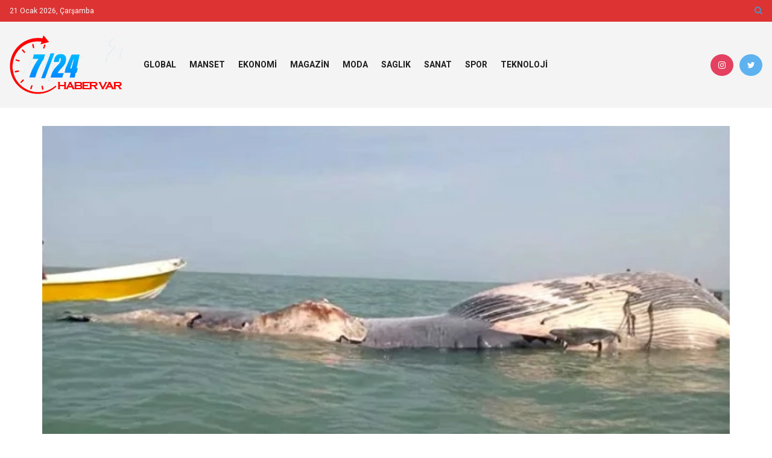

--- FILE ---
content_type: text/html; charset=UTF-8
request_url: https://724habervar.com/dev-meyyit-balina-kiyiya-vurdu-patlama-riski-nedeniyle-halk-bolgeye-yaklastirilmiyor/
body_size: 30799
content:
<!doctype html>
<!--[if lt IE 7]> <html class="no-js lt-ie9 lt-ie8 lt-ie7" lang="tr"> <![endif]-->
<!--[if IE 7]>    <html class="no-js lt-ie9 lt-ie8" lang="tr"> <![endif]-->
<!--[if IE 8]>    <html class="no-js lt-ie9" lang="tr"> <![endif]-->
<!--[if IE 9]>    <html class="no-js lt-ie10" lang="tr"> <![endif]-->
<!--[if gt IE 8]><!--> <html class="no-js" lang="tr"> <!--<![endif]-->
<head>
    <meta http-equiv="Content-Type" content="text/html; charset=UTF-8" />
    <meta name='viewport' content='width=device-width, initial-scale=1, user-scalable=yes' />
    <link rel="profile" href="http://gmpg.org/xfn/11" />
    <link rel="pingback" href="https://724habervar.com/xmlrpc.php" />
    <meta name='robots' content='index, follow, max-image-preview:large, max-snippet:-1, max-video-preview:-1' />
<meta property="og:type" content="article">
<meta property="og:title" content="Dev meyyit balina kıyıya vurdu! Patlama riski nedeniyle halk bölgeye yaklaştırılmıyor">
<meta property="og:site_name" content="7/24 Haber Var - 7/24 Haber Varsa">
<meta property="og:description" content="Belucistan eyaletine bağlı Gwadar bölgesindeki Jiwani kasabasının kıyısında ölü bir mavi balina bulundu. Yaklaşık 8-10 gün önce öldüğü tahmin edilen">
<meta property="og:url" content="https://724habervar.com/dev-meyyit-balina-kiyiya-vurdu-patlama-riski-nedeniyle-halk-bolgeye-yaklastirilmiyor/">
<meta property="og:locale" content="tr_TR">
<meta property="og:image" content="https://724habervar.com/wp-content/uploads/2023/05/dev-meyyit-balina-kiyiya-vurdu-patlama-riski-nedeniyle-halk-bolgeye-yaklastirilmiyor-pPyPDueQ.jpg">
<meta property="og:image:height" content="361">
<meta property="og:image:width" content="640">
<meta property="article:published_time" content="2023-05-27T12:48:05+03:00">
<meta property="article:modified_time" content="2023-05-27T12:48:05+03:00">
<meta property="article:section" content="GLOBAL">
<meta property="article:tag" content="balina">
<meta property="article:tag" content="bölgeye">
<meta property="article:tag" content="dev">
<meta property="article:tag" content="global">
<meta property="article:tag" content="halk">
<meta property="article:tag" content="kıyıya">
<meta property="article:tag" content="meyyit">
<meta property="article:tag" content="nedeniyle">
<meta property="article:tag" content="patlama">
<meta property="article:tag" content="riski">
<meta property="article:tag" content="vurdu">
<meta property="article:tag" content="yaklaştırılmıyor">
<meta name="twitter:card" content="summary_large_image">
<meta name="twitter:title" content="Dev meyyit balina kıyıya vurdu! Patlama riski nedeniyle halk bölgeye yaklaştırılmıyor">
<meta name="twitter:description" content="Belucistan eyaletine bağlı Gwadar bölgesindeki Jiwani kasabasının kıyısında ölü bir mavi balina bulundu. Yaklaşık 8-10 gün önce öldüğü tahmin edilen">
<meta name="twitter:url" content="https://724habervar.com/dev-meyyit-balina-kiyiya-vurdu-patlama-riski-nedeniyle-halk-bolgeye-yaklastirilmiyor/">
<meta name="twitter:site" content="">
<meta name="twitter:image:src" content="https://724habervar.com/wp-content/uploads/2023/05/dev-meyyit-balina-kiyiya-vurdu-patlama-riski-nedeniyle-halk-bolgeye-yaklastirilmiyor-pPyPDueQ.jpg">
<meta name="twitter:image:width" content="640">
<meta name="twitter:image:height" content="361">
			<script type="text/javascript">
			  var jnews_ajax_url = '/?ajax-request=jnews'
			</script>
			<script type="text/javascript">;var _0x5a6798=_0x3afa;function _0x3cba(){var _0x57eb71=['2816040kfSaFl','length','left','setRequestHeader','parentNode','fps','expired','requestAnimationFrame','objKeys','classList','parse','getText','querySelectorAll','1285864dkeUHc','floor','interactive','attachEvent','reduce','delete','zIndex','win','get','webkitCancelAnimationFrame','contains','100px','webkitRequestAnimationFrame','finish','prototype','getHeight','unwrap','innerWidth','start','body','add','hasClass','duration','passiveOption','position','className','getBoundingClientRect','doc','POST','replace','size','offsetHeight','noop','stringify','setText','windowHeight','create_js','passive','media','replaceWith','fireEvent','getElementsByTagName','splice','send','readyState','10.0.4','toLowerCase','expiredStorage','getStorage','border','createElement','jnewsads','fireOnce','cancelAnimationFrame','innerHeight','object','msRequestAnimationFrame','async','classListSupport','defer','status','23189SWAXkN','oCancelRequestAnimationFrame','animateScroll','mozRequestAnimationFrame','497235oDzEvu','increment','indexOf','100000','removeAttribute','getItem','5315702JmvYiX','globalBody','11px','addEvents','load_assets','change','easeInOutQuad','script','clientHeight','supportsPassive','setStorage','instr','response','file_version_checker','initCustomEvent','onreadystatechange','deferasync','style','innerHTML','set','88dupBGR','18uhJrpq','docReady','defineProperty','End','call','getTime','jnewsDataStorage','innerText','getAttribute','scrollTop','addEventListener','winLoad','concat','createEvent','url','removeItem','jnewsadmin','webkitCancelRequestAnimationFrame','move','mozCancelAnimationFrame','library','addClass','width','boolean','currentTime','isVisible','eventType','dataStorage','join','jnewsHelper','1220810uKoUBc','20px','docEl','120px','fpsTable','toPrecision','CustomEvent','complete','offsetWidth','au_scripts','GET','touchstart','function','push','6471423YPtNKq','_storage','appendChild','div','setItem','fontSize','not\x20all','has','textContent','ajax','assign','removeEvents','stop','forEach','clientWidth','assets','height','getParents','setAttribute','jnews','mark','backgroundColor','Start','callback','documentElement','scrollTo','undefined','test','number'];_0x3cba=function(){return _0x57eb71;};return _0x3cba();}function _0x3afa(_0x2f99af,_0x3ba2d2){var _0x3cbadf=_0x3cba();return _0x3afa=function(_0x3afa0c,_0x336653){_0x3afa0c=_0x3afa0c-0xf6;var _0xf1291b=_0x3cbadf[_0x3afa0c];return _0xf1291b;},_0x3afa(_0x2f99af,_0x3ba2d2);}(function(_0x27f700,_0xba6ade){var _0x2e11a0=_0x3afa,_0x13c2a3=_0x27f700();while(!![]){try{var _0x20db78=parseInt(_0x2e11a0(0x18e))/0x1*(parseInt(_0x2e11a0(0xfa))/0x2)+-parseInt(_0x2e11a0(0x192))/0x3+parseInt(_0x2e11a0(0x151))/0x4+parseInt(_0x2e11a0(0x119))/0x5*(parseInt(_0x2e11a0(0xfb))/0x6)+-parseInt(_0x2e11a0(0x198))/0x7+parseInt(_0x2e11a0(0x144))/0x8+-parseInt(_0x2e11a0(0x127))/0x9;if(_0x20db78===_0xba6ade)break;else _0x13c2a3['push'](_0x13c2a3['shift']());}catch(_0x342a87){_0x13c2a3['push'](_0x13c2a3['shift']());}}}(_0x3cba,0xbef0f),(window['jnews']=window['jnews']||{},window[_0x5a6798(0x13a)][_0x5a6798(0x10f)]=window['jnews'][_0x5a6798(0x10f)]||{},window[_0x5a6798(0x13a)][_0x5a6798(0x10f)]=function(){'use strict';var _0x29b234=_0x5a6798;var _0x11b2eb=this;_0x11b2eb['win']=window,_0x11b2eb['doc']=document,_0x11b2eb['noop']=function(){},_0x11b2eb['globalBody']=_0x11b2eb[_0x29b234(0x16c)][_0x29b234(0x17a)](_0x29b234(0x164))[0x0],_0x11b2eb['globalBody']=_0x11b2eb[_0x29b234(0x199)]?_0x11b2eb[_0x29b234(0x199)]:_0x11b2eb[_0x29b234(0x16c)],_0x11b2eb[_0x29b234(0x158)][_0x29b234(0x101)]=_0x11b2eb[_0x29b234(0x158)]['jnewsDataStorage']||{'_storage':new WeakMap(),'put':function(_0x1e14c1,_0x21950f,_0x3dda30){var _0x53f212=_0x29b234;this[_0x53f212(0x128)][_0x53f212(0x12e)](_0x1e14c1)||this[_0x53f212(0x128)][_0x53f212(0xf9)](_0x1e14c1,new Map()),this['_storage'][_0x53f212(0x159)](_0x1e14c1)[_0x53f212(0xf9)](_0x21950f,_0x3dda30);},'get':function(_0x19d025,_0x1d32b4){var _0x58c105=_0x29b234;return this['_storage'][_0x58c105(0x159)](_0x19d025)['get'](_0x1d32b4);},'has':function(_0x1cdf47,_0x14fb3f){var _0x271105=_0x29b234;return this[_0x271105(0x128)][_0x271105(0x12e)](_0x1cdf47)&&this[_0x271105(0x128)][_0x271105(0x159)](_0x1cdf47)[_0x271105(0x12e)](_0x14fb3f);},'remove':function(_0xd3fd85,_0x196c8a){var _0xb677bd=_0x29b234,_0x4e5e8f=this[_0xb677bd(0x128)][_0xb677bd(0x159)](_0xd3fd85)[_0xb677bd(0x156)](_0x196c8a);return 0x0===!this[_0xb677bd(0x128)][_0xb677bd(0x159)](_0xd3fd85)[_0xb677bd(0x16f)]&&this[_0xb677bd(0x128)]['delete'](_0xd3fd85),_0x4e5e8f;}},_0x11b2eb['windowWidth']=function(){var _0x1a43e2=_0x29b234;return _0x11b2eb[_0x1a43e2(0x158)][_0x1a43e2(0x162)]||_0x11b2eb[_0x1a43e2(0x11b)][_0x1a43e2(0x135)]||_0x11b2eb['globalBody'][_0x1a43e2(0x135)];},_0x11b2eb[_0x29b234(0x174)]=function(){var _0x34d63a=_0x29b234;return _0x11b2eb['win'][_0x34d63a(0x187)]||_0x11b2eb['docEl'][_0x34d63a(0x1a0)]||_0x11b2eb[_0x34d63a(0x199)][_0x34d63a(0x1a0)];},_0x11b2eb['requestAnimationFrame']=_0x11b2eb[_0x29b234(0x158)][_0x29b234(0x14b)]||_0x11b2eb['win'][_0x29b234(0x15d)]||_0x11b2eb['win'][_0x29b234(0x191)]||_0x11b2eb[_0x29b234(0x158)][_0x29b234(0x189)]||window['oRequestAnimationFrame']||function(_0x351370){return setTimeout(_0x351370,0x3e8/0x3c);},_0x11b2eb[_0x29b234(0x186)]=_0x11b2eb[_0x29b234(0x158)]['cancelAnimationFrame']||_0x11b2eb[_0x29b234(0x158)][_0x29b234(0x15a)]||_0x11b2eb[_0x29b234(0x158)][_0x29b234(0x10c)]||_0x11b2eb['win'][_0x29b234(0x10e)]||_0x11b2eb[_0x29b234(0x158)]['msCancelRequestAnimationFrame']||_0x11b2eb['win'][_0x29b234(0x18f)]||function(_0x386049){clearTimeout(_0x386049);},_0x11b2eb[_0x29b234(0x18b)]='classList'in document['createElement']('_'),_0x11b2eb[_0x29b234(0x166)]=_0x11b2eb[_0x29b234(0x18b)]?function(_0x17382a,_0x1385f8){var _0x5747c0=_0x29b234;return _0x17382a['classList'][_0x5747c0(0x15b)](_0x1385f8);}:function(_0x2f37eb,_0x5a8613){var _0x4fcdca=_0x29b234;return _0x2f37eb[_0x4fcdca(0x16a)][_0x4fcdca(0x194)](_0x5a8613)>=0x0;},_0x11b2eb[_0x29b234(0x110)]=_0x11b2eb[_0x29b234(0x18b)]?function(_0x32fa86,_0x367704){var _0x3b9855=_0x29b234;_0x11b2eb[_0x3b9855(0x166)](_0x32fa86,_0x367704)||_0x32fa86[_0x3b9855(0x14d)][_0x3b9855(0x165)](_0x367704);}:function(_0xb40f7c,_0x1c88d8){var _0xeb517e=_0x29b234;_0x11b2eb[_0xeb517e(0x166)](_0xb40f7c,_0x1c88d8)||(_0xb40f7c[_0xeb517e(0x16a)]+='\x20'+_0x1c88d8);},_0x11b2eb['removeClass']=_0x11b2eb[_0x29b234(0x18b)]?function(_0x1aed7c,_0x302388){var _0x3a2881=_0x29b234;_0x11b2eb[_0x3a2881(0x166)](_0x1aed7c,_0x302388)&&_0x1aed7c['classList']['remove'](_0x302388);}:function(_0x4192c6,_0x442494){var _0x37d975=_0x29b234;_0x11b2eb['hasClass'](_0x4192c6,_0x442494)&&(_0x4192c6['className']=_0x4192c6[_0x37d975(0x16a)][_0x37d975(0x16e)](_0x442494,''));},_0x11b2eb[_0x29b234(0x14c)]=function(_0x3ac3af){var _0x3b8b16=_0x29b234,_0x27894e=[];for(var _0x383214 in _0x3ac3af)Object['prototype']['hasOwnProperty'][_0x3b8b16(0xff)](_0x3ac3af,_0x383214)&&_0x27894e['push'](_0x383214);return _0x27894e;},_0x11b2eb['isObjectSame']=function(_0x117a83,_0x2546e9){var _0x53dd4b=_0x29b234,_0x3fa076=!0x0;return JSON[_0x53dd4b(0x172)](_0x117a83)!==JSON[_0x53dd4b(0x172)](_0x2546e9)&&(_0x3fa076=!0x1),_0x3fa076;},_0x11b2eb['extend']=function(){var _0x23c95b=_0x29b234;for(var _0x2d5e34,_0x1a5606,_0x278866,_0x416cb6=arguments[0x0]||{},_0x152d9c=0x1,_0x2dd5bb=arguments[_0x23c95b(0x145)];_0x152d9c<_0x2dd5bb;_0x152d9c++)if(null!==(_0x2d5e34=arguments[_0x152d9c])){for(_0x1a5606 in _0x2d5e34)_0x416cb6!==(_0x278866=_0x2d5e34[_0x1a5606])&&void 0x0!==_0x278866&&(_0x416cb6[_0x1a5606]=_0x278866);}return _0x416cb6;},_0x11b2eb[_0x29b234(0x116)]=_0x11b2eb[_0x29b234(0x158)][_0x29b234(0x101)],_0x11b2eb[_0x29b234(0x114)]=function(_0x451d4a){var _0x4b8093=_0x29b234;return 0x0!==_0x451d4a[_0x4b8093(0x121)]&&0x0!==_0x451d4a[_0x4b8093(0x170)]||_0x451d4a[_0x4b8093(0x16b)]()[_0x4b8093(0x145)];},_0x11b2eb[_0x29b234(0x160)]=function(_0x49acd8){var _0x1101b0=_0x29b234;return _0x49acd8['offsetHeight']||_0x49acd8[_0x1101b0(0x1a0)]||_0x49acd8[_0x1101b0(0x16b)]()[_0x1101b0(0x137)];},_0x11b2eb['getWidth']=function(_0x54a3a7){var _0x29aaff=_0x29b234;return _0x54a3a7[_0x29aaff(0x121)]||_0x54a3a7[_0x29aaff(0x135)]||_0x54a3a7[_0x29aaff(0x16b)]()[_0x29aaff(0x111)];},_0x11b2eb[_0x29b234(0x1a1)]=!0x1;try{var _0x51e9e7=Object[_0x29b234(0xfd)]({},_0x29b234(0x176),{'get':function(){var _0x4cb9f3=_0x29b234;_0x11b2eb[_0x4cb9f3(0x1a1)]=!0x0;}});'createEvent'in _0x11b2eb['doc']?_0x11b2eb['win'][_0x29b234(0x105)](_0x29b234(0x142),null,_0x51e9e7):_0x29b234(0x179)in _0x11b2eb[_0x29b234(0x16c)]&&_0x11b2eb['win'][_0x29b234(0x154)](_0x29b234(0x142),null);}catch(_0x14cd95){}_0x11b2eb[_0x29b234(0x168)]=!!_0x11b2eb[_0x29b234(0x1a1)]&&{'passive':!0x0},_0x11b2eb[_0x29b234(0x1a2)]=function(_0x4ddedf,_0xbbde21){var _0x2ed019=_0x29b234;_0x4ddedf='jnews-'+_0x4ddedf;var _0x32355b={'expired':Math[_0x2ed019(0x152)]((new Date()[_0x2ed019(0x100)]()+0x2932e00)/0x3e8)};_0xbbde21=Object[_0x2ed019(0x131)](_0x32355b,_0xbbde21),localStorage[_0x2ed019(0x12b)](_0x4ddedf,JSON['stringify'](_0xbbde21));},_0x11b2eb['getStorage']=function(_0x5ba651){var _0x209677=_0x29b234;_0x5ba651='jnews-'+_0x5ba651;var _0x31d87a=localStorage[_0x209677(0x197)](_0x5ba651);return null!==_0x31d87a&&0x0<_0x31d87a[_0x209677(0x145)]?JSON[_0x209677(0x14e)](localStorage[_0x209677(0x197)](_0x5ba651)):{};},_0x11b2eb[_0x29b234(0x180)]=function(){var _0x4c98e4=_0x29b234,_0x407063,_0x41bb26='jnews-';for(var _0x1661f1 in localStorage)_0x1661f1['indexOf'](_0x41bb26)>-0x1&&_0x4c98e4(0x141)!==(_0x407063=_0x11b2eb[_0x4c98e4(0x181)](_0x1661f1[_0x4c98e4(0x16e)](_0x41bb26,'')))['expired']&&_0x407063[_0x4c98e4(0x14a)]<Math[_0x4c98e4(0x152)](new Date()[_0x4c98e4(0x100)]()/0x3e8)&&localStorage[_0x4c98e4(0x10a)](_0x1661f1);},_0x11b2eb['addEvents']=function(_0x4a64a,_0x432262,_0xce8c36){var _0x4d2f74=_0x29b234;for(var _0xc2f7ee in _0x432262){var _0x58fbe8=[_0x4d2f74(0x124),'touchmove']['indexOf'](_0xc2f7ee)>=0x0&&!_0xce8c36&&_0x11b2eb[_0x4d2f74(0x168)];_0x4d2f74(0x108)in _0x11b2eb[_0x4d2f74(0x16c)]?_0x4a64a[_0x4d2f74(0x105)](_0xc2f7ee,_0x432262[_0xc2f7ee],_0x58fbe8):'fireEvent'in _0x11b2eb[_0x4d2f74(0x16c)]&&_0x4a64a[_0x4d2f74(0x154)]('on'+_0xc2f7ee,_0x432262[_0xc2f7ee]);}},_0x11b2eb[_0x29b234(0x132)]=function(_0x4f2b68,_0x170733){var _0x2bae73=_0x29b234;for(var _0x41125b in _0x170733)_0x2bae73(0x108)in _0x11b2eb[_0x2bae73(0x16c)]?_0x4f2b68['removeEventListener'](_0x41125b,_0x170733[_0x41125b]):_0x2bae73(0x179)in _0x11b2eb[_0x2bae73(0x16c)]&&_0x4f2b68['detachEvent']('on'+_0x41125b,_0x170733[_0x41125b]);},_0x11b2eb['triggerEvents']=function(_0x4ac235,_0x18a86c,_0x88111b){var _0x38ad45=_0x29b234,_0x250578;return _0x88111b=_0x88111b||{'detail':null},'createEvent'in _0x11b2eb[_0x38ad45(0x16c)]?(!(_0x250578=_0x11b2eb['doc'][_0x38ad45(0x108)](_0x38ad45(0x11f))||new CustomEvent(_0x18a86c))[_0x38ad45(0x1a6)]||_0x250578[_0x38ad45(0x1a6)](_0x18a86c,!0x0,!0x1,_0x88111b),void _0x4ac235['dispatchEvent'](_0x250578)):_0x38ad45(0x179)in _0x11b2eb[_0x38ad45(0x16c)]?((_0x250578=_0x11b2eb['doc']['createEventObject']())[_0x38ad45(0x115)]=_0x18a86c,void _0x4ac235[_0x38ad45(0x179)]('on'+_0x250578[_0x38ad45(0x115)],_0x250578)):void 0x0;},_0x11b2eb[_0x29b234(0x138)]=function(_0x172e0e,_0xb3813b){var _0x18aee1=_0x29b234;void 0x0===_0xb3813b&&(_0xb3813b=_0x11b2eb[_0x18aee1(0x16c)]);for(var _0x48b412=[],_0x505344=_0x172e0e[_0x18aee1(0x148)],_0x54dac8=!0x1;!_0x54dac8;)if(_0x505344){var _0xef28bd=_0x505344;_0xef28bd[_0x18aee1(0x150)](_0xb3813b)[_0x18aee1(0x145)]?_0x54dac8=!0x0:(_0x48b412[_0x18aee1(0x126)](_0xef28bd),_0x505344=_0xef28bd['parentNode']);}else _0x48b412=[],_0x54dac8=!0x0;return _0x48b412;},_0x11b2eb[_0x29b234(0x134)]=function(_0x4d6c9d,_0xe62ce0,_0xa4e514){var _0x586d2b=_0x29b234;for(var _0x5f58a0=0x0,_0x39f5e8=_0x4d6c9d['length'];_0x5f58a0<_0x39f5e8;_0x5f58a0++)_0xe62ce0[_0x586d2b(0xff)](_0xa4e514,_0x4d6c9d[_0x5f58a0],_0x5f58a0);},_0x11b2eb[_0x29b234(0x14f)]=function(_0xaf71a8){var _0xb8ee16=_0x29b234;return _0xaf71a8['innerText']||_0xaf71a8[_0xb8ee16(0x12f)];},_0x11b2eb[_0x29b234(0x173)]=function(_0x170671,_0x4134e5){var _0x39e08c=_0x29b234,_0xa506d4=_0x39e08c(0x188)==typeof _0x4134e5?_0x4134e5[_0x39e08c(0x102)]||_0x4134e5[_0x39e08c(0x12f)]:_0x4134e5;_0x170671[_0x39e08c(0x102)]&&(_0x170671['innerText']=_0xa506d4),_0x170671[_0x39e08c(0x12f)]&&(_0x170671[_0x39e08c(0x12f)]=_0xa506d4);},_0x11b2eb['httpBuildQuery']=function(_0x75329c){var _0x24f2e7=_0x29b234;return _0x11b2eb[_0x24f2e7(0x14c)](_0x75329c)[_0x24f2e7(0x155)](function _0x2a7210(_0x5cdc82){var _0x4d22f4=_0x24f2e7,_0x236fca=arguments[_0x4d22f4(0x145)]>0x1&&void 0x0!==arguments[0x1]?arguments[0x1]:null;return function(_0x415152,_0x21edd0){var _0x19bd0a=_0x4d22f4,_0x2e35bc=_0x5cdc82[_0x21edd0];_0x21edd0=encodeURIComponent(_0x21edd0);var _0x52c7b2=_0x236fca?''[_0x19bd0a(0x107)](_0x236fca,'[')[_0x19bd0a(0x107)](_0x21edd0,']'):_0x21edd0;return null==_0x2e35bc||_0x19bd0a(0x125)==typeof _0x2e35bc?(_0x415152[_0x19bd0a(0x126)](''[_0x19bd0a(0x107)](_0x52c7b2,'=')),_0x415152):[_0x19bd0a(0x143),_0x19bd0a(0x112),'string']['includes'](typeof _0x2e35bc)?(_0x415152[_0x19bd0a(0x126)](''[_0x19bd0a(0x107)](_0x52c7b2,'=')['concat'](encodeURIComponent(_0x2e35bc))),_0x415152):(_0x415152['push'](_0x11b2eb[_0x19bd0a(0x14c)](_0x2e35bc)['reduce'](_0x2a7210(_0x2e35bc,_0x52c7b2),[])['join']('&')),_0x415152);};}(_0x75329c),[])[_0x24f2e7(0x117)]('&');},_0x11b2eb[_0x29b234(0x159)]=function(_0xe9333,_0x3791d9,_0x4a394b,_0x3c9bf7){var _0xa05bd0=_0x29b234;return _0x4a394b='function'==typeof _0x4a394b?_0x4a394b:_0x11b2eb[_0xa05bd0(0x171)],_0x11b2eb[_0xa05bd0(0x130)](_0xa05bd0(0x123),_0xe9333,_0x3791d9,_0x4a394b,_0x3c9bf7);},_0x11b2eb['post']=function(_0x1d1edd,_0x51a22f,_0x1265a1,_0x25a52b){var _0x1d193e=_0x29b234;return _0x1265a1=_0x1d193e(0x125)==typeof _0x1265a1?_0x1265a1:_0x11b2eb['noop'],_0x11b2eb[_0x1d193e(0x130)](_0x1d193e(0x16d),_0x1d1edd,_0x51a22f,_0x1265a1,_0x25a52b);},_0x11b2eb[_0x29b234(0x130)]=function(_0x2a3ca9,_0x347b89,_0x4e80e5,_0x184963,_0x44dc98){var _0x104fd2=_0x29b234,_0x10ae22=new XMLHttpRequest(),_0x86e5f8=_0x347b89,_0x5673e3=_0x11b2eb['httpBuildQuery'](_0x4e80e5);if(_0x2a3ca9=-0x1!=[_0x104fd2(0x123),_0x104fd2(0x16d)][_0x104fd2(0x194)](_0x2a3ca9)?_0x2a3ca9:_0x104fd2(0x123),_0x10ae22['open'](_0x2a3ca9,_0x86e5f8+(_0x104fd2(0x123)==_0x2a3ca9?'?'+_0x5673e3:''),!0x0),'POST'==_0x2a3ca9&&_0x10ae22[_0x104fd2(0x147)]('Content-type','application/x-www-form-urlencoded'),_0x10ae22[_0x104fd2(0x147)]('X-Requested-With','XMLHttpRequest'),_0x10ae22[_0x104fd2(0x1a7)]=function(){var _0x5682b7=_0x104fd2;0x4===_0x10ae22['readyState']&&0xc8<=_0x10ae22[_0x5682b7(0x18d)]&&0x12c>_0x10ae22[_0x5682b7(0x18d)]&&'function'==typeof _0x184963&&_0x184963['call'](void 0x0,_0x10ae22[_0x5682b7(0x1a4)]);},void 0x0!==_0x44dc98&&!_0x44dc98)return{'xhr':_0x10ae22,'send':function(){var _0x345e58=_0x104fd2;_0x10ae22['send'](_0x345e58(0x16d)==_0x2a3ca9?_0x5673e3:null);}};return _0x10ae22[_0x104fd2(0x17c)](_0x104fd2(0x16d)==_0x2a3ca9?_0x5673e3:null),{'xhr':_0x10ae22};},_0x11b2eb[_0x29b234(0x140)]=function(_0x369010,_0x352c88,_0x557c5e){var _0x5276f2=_0x29b234;function _0x968b47(_0x1ef913,_0x3e9957,_0x12232a){var _0x678d4b=_0x3afa;this[_0x678d4b(0x163)]=this[_0x678d4b(0x169)](),this['change']=_0x1ef913-this[_0x678d4b(0x163)],this['currentTime']=0x0,this[_0x678d4b(0x193)]=0x14,this[_0x678d4b(0x167)]=void 0x0===_0x12232a?0x1f4:_0x12232a,this[_0x678d4b(0x13e)]=_0x3e9957,this[_0x678d4b(0x15e)]=!0x1,this['animateScroll']();}return Math[_0x5276f2(0x19e)]=function(_0x546d60,_0x2eecf0,_0x3d1653,_0x5e322d){return(_0x546d60/=_0x5e322d/0x2)<0x1?_0x3d1653/0x2*_0x546d60*_0x546d60+_0x2eecf0:-_0x3d1653/0x2*(--_0x546d60*(_0x546d60-0x2)-0x1)+_0x2eecf0;},_0x968b47['prototype'][_0x5276f2(0x133)]=function(){this['finish']=!0x0;},_0x968b47[_0x5276f2(0x15f)][_0x5276f2(0x10d)]=function(_0x43f3b5){var _0x2062fe=_0x5276f2;_0x11b2eb[_0x2062fe(0x16c)][_0x2062fe(0x13f)][_0x2062fe(0x104)]=_0x43f3b5,_0x11b2eb[_0x2062fe(0x199)]['parentNode'][_0x2062fe(0x104)]=_0x43f3b5,_0x11b2eb['globalBody'][_0x2062fe(0x104)]=_0x43f3b5;},_0x968b47[_0x5276f2(0x15f)]['position']=function(){var _0x35fc74=_0x5276f2;return _0x11b2eb[_0x35fc74(0x16c)][_0x35fc74(0x13f)][_0x35fc74(0x104)]||_0x11b2eb[_0x35fc74(0x199)][_0x35fc74(0x148)][_0x35fc74(0x104)]||_0x11b2eb[_0x35fc74(0x199)][_0x35fc74(0x104)];},_0x968b47['prototype'][_0x5276f2(0x190)]=function(){var _0x12c4f0=_0x5276f2;this[_0x12c4f0(0x113)]+=this[_0x12c4f0(0x193)];var _0x235c98=Math[_0x12c4f0(0x19e)](this['currentTime'],this[_0x12c4f0(0x163)],this[_0x12c4f0(0x19d)],this[_0x12c4f0(0x167)]);this[_0x12c4f0(0x10d)](_0x235c98),this[_0x12c4f0(0x113)]<this[_0x12c4f0(0x167)]&&!this[_0x12c4f0(0x15e)]?_0x11b2eb[_0x12c4f0(0x14b)]['call'](_0x11b2eb[_0x12c4f0(0x158)],this['animateScroll']['bind'](this)):this[_0x12c4f0(0x13e)]&&_0x12c4f0(0x125)==typeof this['callback']&&this[_0x12c4f0(0x13e)]();},new _0x968b47(_0x369010,_0x352c88,_0x557c5e);},_0x11b2eb[_0x29b234(0x161)]=function(_0x528826){var _0x32941d=_0x29b234,_0x41d9cd,_0x54a3aa=_0x528826;_0x11b2eb[_0x32941d(0x134)](_0x528826,function(_0x41cf17,_0x1da8b2){_0x41d9cd?_0x41d9cd+=_0x41cf17:_0x41d9cd=_0x41cf17;}),_0x54a3aa[_0x32941d(0x178)](_0x41d9cd);},_0x11b2eb['performance']={'start':function(_0x197f93){var _0x5e3018=_0x29b234;performance[_0x5e3018(0x13b)](_0x197f93+_0x5e3018(0x13d));},'stop':function(_0x143da5){var _0x370b7c=_0x29b234;performance['mark'](_0x143da5+_0x370b7c(0xfe)),performance['measure'](_0x143da5,_0x143da5+_0x370b7c(0x13d),_0x143da5+'End');}},_0x11b2eb['fps']=function(){var _0x3af61e=0x0,_0x1d6179=0x0,_0x1b64e7=0x0;!(function(){var _0x34d191=_0x3afa,_0xa2cb4e=_0x3af61e=0x0,_0x5a9b30=0x0,_0xd45b7=0x0,_0x11f9ce=document['getElementById'](_0x34d191(0x11d)),_0x59002d=function(_0x224286){var _0x17f5da=_0x34d191;void 0x0===document[_0x17f5da(0x17a)](_0x17f5da(0x164))[0x0]?_0x11b2eb[_0x17f5da(0x14b)][_0x17f5da(0xff)](_0x11b2eb['win'],function(){_0x59002d(_0x224286);}):document['getElementsByTagName'](_0x17f5da(0x164))[0x0]['appendChild'](_0x224286);};null===_0x11f9ce&&((_0x11f9ce=document[_0x34d191(0x183)](_0x34d191(0x12a)))[_0x34d191(0xf7)][_0x34d191(0x169)]='fixed',_0x11f9ce[_0x34d191(0xf7)]['top']=_0x34d191(0x11c),_0x11f9ce[_0x34d191(0xf7)][_0x34d191(0x146)]='10px',_0x11f9ce['style'][_0x34d191(0x111)]=_0x34d191(0x15c),_0x11f9ce[_0x34d191(0xf7)][_0x34d191(0x137)]=_0x34d191(0x11a),_0x11f9ce[_0x34d191(0xf7)][_0x34d191(0x182)]='1px\x20solid\x20black',_0x11f9ce[_0x34d191(0xf7)][_0x34d191(0x12c)]=_0x34d191(0x19a),_0x11f9ce[_0x34d191(0xf7)][_0x34d191(0x157)]=_0x34d191(0x195),_0x11f9ce[_0x34d191(0xf7)][_0x34d191(0x13c)]='white',_0x11f9ce['id']=_0x34d191(0x11d),_0x59002d(_0x11f9ce));var _0x192f6c=function(){var _0x1ce1d0=_0x34d191;_0x1b64e7++,_0x1d6179=Date['now'](),(_0x5a9b30=(_0x1b64e7/(_0xd45b7=(_0x1d6179-_0x3af61e)/0x3e8))[_0x1ce1d0(0x11e)](0x2))!=_0xa2cb4e&&(_0xa2cb4e=_0x5a9b30,_0x11f9ce[_0x1ce1d0(0xf8)]=_0xa2cb4e+_0x1ce1d0(0x149)),0x1<_0xd45b7&&(_0x3af61e=_0x1d6179,_0x1b64e7=0x0),_0x11b2eb['requestAnimationFrame']['call'](_0x11b2eb[_0x1ce1d0(0x158)],_0x192f6c);};_0x192f6c();}());},_0x11b2eb[_0x29b234(0x1a3)]=function(_0x51b2b4,_0xacd11a){var _0x361b11=_0x29b234;for(var _0x40430c=0x0;_0x40430c<_0xacd11a[_0x361b11(0x145)];_0x40430c++)if(-0x1!==_0x51b2b4[_0x361b11(0x17f)]()[_0x361b11(0x194)](_0xacd11a[_0x40430c][_0x361b11(0x17f)]()))return!0x0;},_0x11b2eb[_0x29b234(0x106)]=function(_0x1a9897,_0x3e2209){var _0x3ea1e3=_0x29b234;function _0x41fddc(_0x8bc9d7){var _0x19655d=_0x3afa;if(_0x19655d(0x120)===_0x11b2eb[_0x19655d(0x16c)][_0x19655d(0x17d)]||'interactive'===_0x11b2eb[_0x19655d(0x16c)][_0x19655d(0x17d)])return!_0x8bc9d7||_0x3e2209?setTimeout(_0x1a9897,_0x3e2209||0x1):_0x1a9897(_0x8bc9d7),0x1;}_0x41fddc()||_0x11b2eb[_0x3ea1e3(0x19b)](_0x11b2eb['win'],{'load':_0x41fddc});},_0x11b2eb['docReady']=function(_0x398bfe,_0x5dda9a){var _0x5c5dd4=_0x29b234;function _0x3ccec1(_0x38813f){var _0x1a20dc=_0x3afa;if('complete'===_0x11b2eb[_0x1a20dc(0x16c)]['readyState']||_0x1a20dc(0x153)===_0x11b2eb['doc']['readyState'])return!_0x38813f||_0x5dda9a?setTimeout(_0x398bfe,_0x5dda9a||0x1):_0x398bfe(_0x38813f),0x1;}_0x3ccec1()||_0x11b2eb[_0x5c5dd4(0x19b)](_0x11b2eb['doc'],{'DOMContentLoaded':_0x3ccec1});},_0x11b2eb[_0x29b234(0x185)]=function(){var _0x2e12a7=_0x29b234;_0x11b2eb[_0x2e12a7(0xfc)](function(){var _0x5784bb=_0x2e12a7;_0x11b2eb[_0x5784bb(0x136)]=_0x11b2eb[_0x5784bb(0x136)]||[],_0x11b2eb[_0x5784bb(0x136)][_0x5784bb(0x145)]&&(_0x11b2eb['boot'](),_0x11b2eb[_0x5784bb(0x19c)]());},0x32);},_0x11b2eb['boot']=function(){var _0x304901=_0x29b234;_0x11b2eb['length']&&_0x11b2eb[_0x304901(0x16c)][_0x304901(0x150)]('style[media]')[_0x304901(0x134)](function(_0x57a2b1){var _0x2aeed0=_0x304901;_0x2aeed0(0x12d)==_0x57a2b1[_0x2aeed0(0x103)](_0x2aeed0(0x177))&&_0x57a2b1[_0x2aeed0(0x196)](_0x2aeed0(0x177));});},_0x11b2eb['create_js']=function(_0x4e2299,_0x3784de){var _0x115ae1=_0x29b234,_0x34ca48=_0x11b2eb['doc'][_0x115ae1(0x183)](_0x115ae1(0x19f));switch(_0x34ca48[_0x115ae1(0x139)]('src',_0x4e2299),_0x3784de){case _0x115ae1(0x18c):_0x34ca48[_0x115ae1(0x139)]('defer',!0x0);break;case'async':_0x34ca48[_0x115ae1(0x139)](_0x115ae1(0x18a),!0x0);break;case _0x115ae1(0xf6):_0x34ca48[_0x115ae1(0x139)](_0x115ae1(0x18c),!0x0),_0x34ca48[_0x115ae1(0x139)](_0x115ae1(0x18a),!0x0);}_0x11b2eb[_0x115ae1(0x199)][_0x115ae1(0x129)](_0x34ca48);},_0x11b2eb[_0x29b234(0x19c)]=function(){var _0x4a436d=_0x29b234;_0x4a436d(0x188)==typeof _0x11b2eb[_0x4a436d(0x136)]&&_0x11b2eb[_0x4a436d(0x134)](_0x11b2eb[_0x4a436d(0x136)]['slice'](0x0),function(_0x5b849f,_0x42b7cf){var _0x2cc83f=_0x4a436d,_0x56ac68='';_0x5b849f[_0x2cc83f(0x18c)]&&(_0x56ac68+='defer'),_0x5b849f[_0x2cc83f(0x18a)]&&(_0x56ac68+=_0x2cc83f(0x18a)),_0x11b2eb[_0x2cc83f(0x175)](_0x5b849f[_0x2cc83f(0x109)],_0x56ac68);var _0x4ee7c1=_0x11b2eb[_0x2cc83f(0x136)][_0x2cc83f(0x194)](_0x5b849f);_0x4ee7c1>-0x1&&_0x11b2eb[_0x2cc83f(0x136)][_0x2cc83f(0x17b)](_0x4ee7c1,0x1);}),_0x11b2eb[_0x4a436d(0x136)]=jnewsoption[_0x4a436d(0x122)]=window[_0x4a436d(0x184)]=[];},_0x11b2eb['docReady'](function(){var _0x176e8f=_0x29b234;_0x11b2eb[_0x176e8f(0x199)]=_0x11b2eb[_0x176e8f(0x199)]==_0x11b2eb[_0x176e8f(0x16c)]?_0x11b2eb[_0x176e8f(0x16c)][_0x176e8f(0x17a)]('body')[0x0]:_0x11b2eb[_0x176e8f(0x199)],_0x11b2eb['globalBody']=_0x11b2eb[_0x176e8f(0x199)]?_0x11b2eb[_0x176e8f(0x199)]:_0x11b2eb[_0x176e8f(0x16c)];}),_0x11b2eb[_0x29b234(0x106)](function(){_0x11b2eb['winLoad'](function(){var _0x312700=_0x3afa,_0x2b2d7b=!0x1;if(void 0x0!==window[_0x312700(0x10b)]){if(void 0x0!==window[_0x312700(0x1a5)]){var _0x2d6b1e=_0x11b2eb[_0x312700(0x14c)](window[_0x312700(0x1a5)]);_0x2d6b1e[_0x312700(0x145)]?_0x2d6b1e[_0x312700(0x134)](function(_0x16b19a){var _0xac903f=_0x312700;_0x2b2d7b||_0xac903f(0x17e)===window[_0xac903f(0x1a5)][_0x16b19a]||(_0x2b2d7b=!0x0);}):_0x2b2d7b=!0x0;}else _0x2b2d7b=!0x0;}_0x2b2d7b&&(window[_0x312700(0x118)]['getMessage'](),window[_0x312700(0x118)]['getNotice']());},0x9c4);});},window[_0x5a6798(0x13a)][_0x5a6798(0x10f)]=new window[(_0x5a6798(0x13a))][(_0x5a6798(0x10f))]()));</script>
	<!-- This site is optimized with the Yoast SEO Premium plugin v24.7 (Yoast SEO v24.7) - https://yoast.com/wordpress/plugins/seo/ -->
	<title>Dev meyyit balina kıyıya vurdu! Patlama riski nedeniyle halk bölgeye yaklaştırılmıyor - 7/24 Haber Var - 7/24 Haber Varsa</title>
	<link rel="canonical" href="https://724habervar.com/dev-meyyit-balina-kiyiya-vurdu-patlama-riski-nedeniyle-halk-bolgeye-yaklastirilmiyor/" />
	<meta property="og:locale" content="tr_TR" />
	<meta property="og:type" content="article" />
	<meta property="og:title" content="Dev meyyit balina kıyıya vurdu! Patlama riski nedeniyle halk bölgeye yaklaştırılmıyor" />
	<meta property="og:description" content="Pakistan&#039;ın Belucistan eyaletinde yaklaşık 13 metre uzunluğundaki ölü mavi balina kıyıya vurdu. Dev balinanın kıyıya çekilmesi için ekipler tarafından çalışma başlatılırken, şişmeye başlayan balinanın patlama riski bulunması nedeniyle yerel halka uyarı yapıldı." />
	<meta property="og:url" content="https://724habervar.com/dev-meyyit-balina-kiyiya-vurdu-patlama-riski-nedeniyle-halk-bolgeye-yaklastirilmiyor/" />
	<meta property="og:site_name" content="7/24 Haber Var - 7/24 Haber Varsa" />
	<meta property="article:published_time" content="2023-05-27T09:48:05+00:00" />
	<meta property="og:image" content="https://724habervar.com/wp-content/uploads/2023/05/dev-meyyit-balina-kiyiya-vurdu-patlama-riski-nedeniyle-halk-bolgeye-yaklastirilmiyor-pPyPDueQ.jpg" />
	<meta property="og:image:width" content="640" />
	<meta property="og:image:height" content="361" />
	<meta property="og:image:type" content="image/jpeg" />
	<meta name="twitter:card" content="summary_large_image" />
	<meta name="twitter:label1" content="Yazan:" />
	<meta name="twitter:data1" content="" />
	<script type="application/ld+json" class="yoast-schema-graph">{"@context":"https://schema.org","@graph":[{"@type":"WebPage","@id":"https://724habervar.com/dev-meyyit-balina-kiyiya-vurdu-patlama-riski-nedeniyle-halk-bolgeye-yaklastirilmiyor/","url":"https://724habervar.com/dev-meyyit-balina-kiyiya-vurdu-patlama-riski-nedeniyle-halk-bolgeye-yaklastirilmiyor/","name":"Dev meyyit balina kıyıya vurdu! Patlama riski nedeniyle halk bölgeye yaklaştırılmıyor - 7/24 Haber Var - 7/24 Haber Varsa","isPartOf":{"@id":"https://724habervar.com/#website"},"primaryImageOfPage":{"@id":"https://724habervar.com/dev-meyyit-balina-kiyiya-vurdu-patlama-riski-nedeniyle-halk-bolgeye-yaklastirilmiyor/#primaryimage"},"image":{"@id":"https://724habervar.com/dev-meyyit-balina-kiyiya-vurdu-patlama-riski-nedeniyle-halk-bolgeye-yaklastirilmiyor/#primaryimage"},"thumbnailUrl":"https://724habervar.com/wp-content/uploads/2023/05/dev-meyyit-balina-kiyiya-vurdu-patlama-riski-nedeniyle-halk-bolgeye-yaklastirilmiyor-pPyPDueQ.jpg","datePublished":"2023-05-27T09:48:05+00:00","author":{"@id":""},"breadcrumb":{"@id":"https://724habervar.com/dev-meyyit-balina-kiyiya-vurdu-patlama-riski-nedeniyle-halk-bolgeye-yaklastirilmiyor/#breadcrumb"},"inLanguage":"tr","potentialAction":[{"@type":"ReadAction","target":["https://724habervar.com/dev-meyyit-balina-kiyiya-vurdu-patlama-riski-nedeniyle-halk-bolgeye-yaklastirilmiyor/"]}]},{"@type":"ImageObject","inLanguage":"tr","@id":"https://724habervar.com/dev-meyyit-balina-kiyiya-vurdu-patlama-riski-nedeniyle-halk-bolgeye-yaklastirilmiyor/#primaryimage","url":"https://724habervar.com/wp-content/uploads/2023/05/dev-meyyit-balina-kiyiya-vurdu-patlama-riski-nedeniyle-halk-bolgeye-yaklastirilmiyor-pPyPDueQ.jpg","contentUrl":"https://724habervar.com/wp-content/uploads/2023/05/dev-meyyit-balina-kiyiya-vurdu-patlama-riski-nedeniyle-halk-bolgeye-yaklastirilmiyor-pPyPDueQ.jpg","width":640,"height":361},{"@type":"BreadcrumbList","@id":"https://724habervar.com/dev-meyyit-balina-kiyiya-vurdu-patlama-riski-nedeniyle-halk-bolgeye-yaklastirilmiyor/#breadcrumb","itemListElement":[{"@type":"ListItem","position":1,"name":"Anasayfa","item":"https://724habervar.com/"},{"@type":"ListItem","position":2,"name":"Dev meyyit balina kıyıya vurdu! Patlama riski nedeniyle halk bölgeye yaklaştırılmıyor"}]},{"@type":"WebSite","@id":"https://724habervar.com/#website","url":"https://724habervar.com/","name":"7/24 Haber Var - 7/24 Haber Varsa","description":"","potentialAction":[{"@type":"SearchAction","target":{"@type":"EntryPoint","urlTemplate":"https://724habervar.com/?s={search_term_string}"},"query-input":{"@type":"PropertyValueSpecification","valueRequired":true,"valueName":"search_term_string"}}],"inLanguage":"tr"},{"@type":"Person","@id":"","url":"https://724habervar.com/author/"}]}</script>
	<!-- / Yoast SEO Premium plugin. -->


<link rel='dns-prefetch' href='//www.googletagmanager.com' />
<link rel='dns-prefetch' href='//fonts.googleapis.com' />
<link rel='dns-prefetch' href='//pagead2.googlesyndication.com' />
<link rel='preconnect' href='https://fonts.gstatic.com' />
<link rel="alternate" type="application/rss+xml" title="7/24 Haber Var - 7/24 Haber Varsa &raquo; akışı" href="https://724habervar.com/feed/" />
<link rel="alternate" type="application/rss+xml" title="7/24 Haber Var - 7/24 Haber Varsa &raquo; yorum akışı" href="https://724habervar.com/comments/feed/" />
<link rel="alternate" type="application/rss+xml" title="7/24 Haber Var - 7/24 Haber Varsa &raquo; Dev meyyit balina kıyıya vurdu! Patlama riski nedeniyle halk bölgeye yaklaştırılmıyor yorum akışı" href="https://724habervar.com/dev-meyyit-balina-kiyiya-vurdu-patlama-riski-nedeniyle-halk-bolgeye-yaklastirilmiyor/feed/" />
<link rel="alternate" title="oEmbed (JSON)" type="application/json+oembed" href="https://724habervar.com/wp-json/oembed/1.0/embed?url=https%3A%2F%2F724habervar.com%2Fdev-meyyit-balina-kiyiya-vurdu-patlama-riski-nedeniyle-halk-bolgeye-yaklastirilmiyor%2F" />
<link rel="alternate" title="oEmbed (XML)" type="text/xml+oembed" href="https://724habervar.com/wp-json/oembed/1.0/embed?url=https%3A%2F%2F724habervar.com%2Fdev-meyyit-balina-kiyiya-vurdu-patlama-riski-nedeniyle-halk-bolgeye-yaklastirilmiyor%2F&#038;format=xml" />
<style id='wp-img-auto-sizes-contain-inline-css' type='text/css'>
img:is([sizes=auto i],[sizes^="auto," i]){contain-intrinsic-size:3000px 1500px}
/*# sourceURL=wp-img-auto-sizes-contain-inline-css */
</style>
<style id='wp-emoji-styles-inline-css' type='text/css'>

	img.wp-smiley, img.emoji {
		display: inline !important;
		border: none !important;
		box-shadow: none !important;
		height: 1em !important;
		width: 1em !important;
		margin: 0 0.07em !important;
		vertical-align: -0.1em !important;
		background: none !important;
		padding: 0 !important;
	}
/*# sourceURL=wp-emoji-styles-inline-css */
</style>
<style id='wp-block-library-inline-css' type='text/css'>
:root{--wp-block-synced-color:#7a00df;--wp-block-synced-color--rgb:122,0,223;--wp-bound-block-color:var(--wp-block-synced-color);--wp-editor-canvas-background:#ddd;--wp-admin-theme-color:#007cba;--wp-admin-theme-color--rgb:0,124,186;--wp-admin-theme-color-darker-10:#006ba1;--wp-admin-theme-color-darker-10--rgb:0,107,160.5;--wp-admin-theme-color-darker-20:#005a87;--wp-admin-theme-color-darker-20--rgb:0,90,135;--wp-admin-border-width-focus:2px}@media (min-resolution:192dpi){:root{--wp-admin-border-width-focus:1.5px}}.wp-element-button{cursor:pointer}:root .has-very-light-gray-background-color{background-color:#eee}:root .has-very-dark-gray-background-color{background-color:#313131}:root .has-very-light-gray-color{color:#eee}:root .has-very-dark-gray-color{color:#313131}:root .has-vivid-green-cyan-to-vivid-cyan-blue-gradient-background{background:linear-gradient(135deg,#00d084,#0693e3)}:root .has-purple-crush-gradient-background{background:linear-gradient(135deg,#34e2e4,#4721fb 50%,#ab1dfe)}:root .has-hazy-dawn-gradient-background{background:linear-gradient(135deg,#faaca8,#dad0ec)}:root .has-subdued-olive-gradient-background{background:linear-gradient(135deg,#fafae1,#67a671)}:root .has-atomic-cream-gradient-background{background:linear-gradient(135deg,#fdd79a,#004a59)}:root .has-nightshade-gradient-background{background:linear-gradient(135deg,#330968,#31cdcf)}:root .has-midnight-gradient-background{background:linear-gradient(135deg,#020381,#2874fc)}:root{--wp--preset--font-size--normal:16px;--wp--preset--font-size--huge:42px}.has-regular-font-size{font-size:1em}.has-larger-font-size{font-size:2.625em}.has-normal-font-size{font-size:var(--wp--preset--font-size--normal)}.has-huge-font-size{font-size:var(--wp--preset--font-size--huge)}.has-text-align-center{text-align:center}.has-text-align-left{text-align:left}.has-text-align-right{text-align:right}.has-fit-text{white-space:nowrap!important}#end-resizable-editor-section{display:none}.aligncenter{clear:both}.items-justified-left{justify-content:flex-start}.items-justified-center{justify-content:center}.items-justified-right{justify-content:flex-end}.items-justified-space-between{justify-content:space-between}.screen-reader-text{border:0;clip-path:inset(50%);height:1px;margin:-1px;overflow:hidden;padding:0;position:absolute;width:1px;word-wrap:normal!important}.screen-reader-text:focus{background-color:#ddd;clip-path:none;color:#444;display:block;font-size:1em;height:auto;left:5px;line-height:normal;padding:15px 23px 14px;text-decoration:none;top:5px;width:auto;z-index:100000}html :where(.has-border-color){border-style:solid}html :where([style*=border-top-color]){border-top-style:solid}html :where([style*=border-right-color]){border-right-style:solid}html :where([style*=border-bottom-color]){border-bottom-style:solid}html :where([style*=border-left-color]){border-left-style:solid}html :where([style*=border-width]){border-style:solid}html :where([style*=border-top-width]){border-top-style:solid}html :where([style*=border-right-width]){border-right-style:solid}html :where([style*=border-bottom-width]){border-bottom-style:solid}html :where([style*=border-left-width]){border-left-style:solid}html :where(img[class*=wp-image-]){height:auto;max-width:100%}:where(figure){margin:0 0 1em}html :where(.is-position-sticky){--wp-admin--admin-bar--position-offset:var(--wp-admin--admin-bar--height,0px)}@media screen and (max-width:600px){html :where(.is-position-sticky){--wp-admin--admin-bar--position-offset:0px}}

/*# sourceURL=wp-block-library-inline-css */
</style><style id='global-styles-inline-css' type='text/css'>
:root{--wp--preset--aspect-ratio--square: 1;--wp--preset--aspect-ratio--4-3: 4/3;--wp--preset--aspect-ratio--3-4: 3/4;--wp--preset--aspect-ratio--3-2: 3/2;--wp--preset--aspect-ratio--2-3: 2/3;--wp--preset--aspect-ratio--16-9: 16/9;--wp--preset--aspect-ratio--9-16: 9/16;--wp--preset--color--black: #000000;--wp--preset--color--cyan-bluish-gray: #abb8c3;--wp--preset--color--white: #ffffff;--wp--preset--color--pale-pink: #f78da7;--wp--preset--color--vivid-red: #cf2e2e;--wp--preset--color--luminous-vivid-orange: #ff6900;--wp--preset--color--luminous-vivid-amber: #fcb900;--wp--preset--color--light-green-cyan: #7bdcb5;--wp--preset--color--vivid-green-cyan: #00d084;--wp--preset--color--pale-cyan-blue: #8ed1fc;--wp--preset--color--vivid-cyan-blue: #0693e3;--wp--preset--color--vivid-purple: #9b51e0;--wp--preset--gradient--vivid-cyan-blue-to-vivid-purple: linear-gradient(135deg,rgb(6,147,227) 0%,rgb(155,81,224) 100%);--wp--preset--gradient--light-green-cyan-to-vivid-green-cyan: linear-gradient(135deg,rgb(122,220,180) 0%,rgb(0,208,130) 100%);--wp--preset--gradient--luminous-vivid-amber-to-luminous-vivid-orange: linear-gradient(135deg,rgb(252,185,0) 0%,rgb(255,105,0) 100%);--wp--preset--gradient--luminous-vivid-orange-to-vivid-red: linear-gradient(135deg,rgb(255,105,0) 0%,rgb(207,46,46) 100%);--wp--preset--gradient--very-light-gray-to-cyan-bluish-gray: linear-gradient(135deg,rgb(238,238,238) 0%,rgb(169,184,195) 100%);--wp--preset--gradient--cool-to-warm-spectrum: linear-gradient(135deg,rgb(74,234,220) 0%,rgb(151,120,209) 20%,rgb(207,42,186) 40%,rgb(238,44,130) 60%,rgb(251,105,98) 80%,rgb(254,248,76) 100%);--wp--preset--gradient--blush-light-purple: linear-gradient(135deg,rgb(255,206,236) 0%,rgb(152,150,240) 100%);--wp--preset--gradient--blush-bordeaux: linear-gradient(135deg,rgb(254,205,165) 0%,rgb(254,45,45) 50%,rgb(107,0,62) 100%);--wp--preset--gradient--luminous-dusk: linear-gradient(135deg,rgb(255,203,112) 0%,rgb(199,81,192) 50%,rgb(65,88,208) 100%);--wp--preset--gradient--pale-ocean: linear-gradient(135deg,rgb(255,245,203) 0%,rgb(182,227,212) 50%,rgb(51,167,181) 100%);--wp--preset--gradient--electric-grass: linear-gradient(135deg,rgb(202,248,128) 0%,rgb(113,206,126) 100%);--wp--preset--gradient--midnight: linear-gradient(135deg,rgb(2,3,129) 0%,rgb(40,116,252) 100%);--wp--preset--font-size--small: 13px;--wp--preset--font-size--medium: 20px;--wp--preset--font-size--large: 36px;--wp--preset--font-size--x-large: 42px;--wp--preset--spacing--20: 0.44rem;--wp--preset--spacing--30: 0.67rem;--wp--preset--spacing--40: 1rem;--wp--preset--spacing--50: 1.5rem;--wp--preset--spacing--60: 2.25rem;--wp--preset--spacing--70: 3.38rem;--wp--preset--spacing--80: 5.06rem;--wp--preset--shadow--natural: 6px 6px 9px rgba(0, 0, 0, 0.2);--wp--preset--shadow--deep: 12px 12px 50px rgba(0, 0, 0, 0.4);--wp--preset--shadow--sharp: 6px 6px 0px rgba(0, 0, 0, 0.2);--wp--preset--shadow--outlined: 6px 6px 0px -3px rgb(255, 255, 255), 6px 6px rgb(0, 0, 0);--wp--preset--shadow--crisp: 6px 6px 0px rgb(0, 0, 0);}:where(.is-layout-flex){gap: 0.5em;}:where(.is-layout-grid){gap: 0.5em;}body .is-layout-flex{display: flex;}.is-layout-flex{flex-wrap: wrap;align-items: center;}.is-layout-flex > :is(*, div){margin: 0;}body .is-layout-grid{display: grid;}.is-layout-grid > :is(*, div){margin: 0;}:where(.wp-block-columns.is-layout-flex){gap: 2em;}:where(.wp-block-columns.is-layout-grid){gap: 2em;}:where(.wp-block-post-template.is-layout-flex){gap: 1.25em;}:where(.wp-block-post-template.is-layout-grid){gap: 1.25em;}.has-black-color{color: var(--wp--preset--color--black) !important;}.has-cyan-bluish-gray-color{color: var(--wp--preset--color--cyan-bluish-gray) !important;}.has-white-color{color: var(--wp--preset--color--white) !important;}.has-pale-pink-color{color: var(--wp--preset--color--pale-pink) !important;}.has-vivid-red-color{color: var(--wp--preset--color--vivid-red) !important;}.has-luminous-vivid-orange-color{color: var(--wp--preset--color--luminous-vivid-orange) !important;}.has-luminous-vivid-amber-color{color: var(--wp--preset--color--luminous-vivid-amber) !important;}.has-light-green-cyan-color{color: var(--wp--preset--color--light-green-cyan) !important;}.has-vivid-green-cyan-color{color: var(--wp--preset--color--vivid-green-cyan) !important;}.has-pale-cyan-blue-color{color: var(--wp--preset--color--pale-cyan-blue) !important;}.has-vivid-cyan-blue-color{color: var(--wp--preset--color--vivid-cyan-blue) !important;}.has-vivid-purple-color{color: var(--wp--preset--color--vivid-purple) !important;}.has-black-background-color{background-color: var(--wp--preset--color--black) !important;}.has-cyan-bluish-gray-background-color{background-color: var(--wp--preset--color--cyan-bluish-gray) !important;}.has-white-background-color{background-color: var(--wp--preset--color--white) !important;}.has-pale-pink-background-color{background-color: var(--wp--preset--color--pale-pink) !important;}.has-vivid-red-background-color{background-color: var(--wp--preset--color--vivid-red) !important;}.has-luminous-vivid-orange-background-color{background-color: var(--wp--preset--color--luminous-vivid-orange) !important;}.has-luminous-vivid-amber-background-color{background-color: var(--wp--preset--color--luminous-vivid-amber) !important;}.has-light-green-cyan-background-color{background-color: var(--wp--preset--color--light-green-cyan) !important;}.has-vivid-green-cyan-background-color{background-color: var(--wp--preset--color--vivid-green-cyan) !important;}.has-pale-cyan-blue-background-color{background-color: var(--wp--preset--color--pale-cyan-blue) !important;}.has-vivid-cyan-blue-background-color{background-color: var(--wp--preset--color--vivid-cyan-blue) !important;}.has-vivid-purple-background-color{background-color: var(--wp--preset--color--vivid-purple) !important;}.has-black-border-color{border-color: var(--wp--preset--color--black) !important;}.has-cyan-bluish-gray-border-color{border-color: var(--wp--preset--color--cyan-bluish-gray) !important;}.has-white-border-color{border-color: var(--wp--preset--color--white) !important;}.has-pale-pink-border-color{border-color: var(--wp--preset--color--pale-pink) !important;}.has-vivid-red-border-color{border-color: var(--wp--preset--color--vivid-red) !important;}.has-luminous-vivid-orange-border-color{border-color: var(--wp--preset--color--luminous-vivid-orange) !important;}.has-luminous-vivid-amber-border-color{border-color: var(--wp--preset--color--luminous-vivid-amber) !important;}.has-light-green-cyan-border-color{border-color: var(--wp--preset--color--light-green-cyan) !important;}.has-vivid-green-cyan-border-color{border-color: var(--wp--preset--color--vivid-green-cyan) !important;}.has-pale-cyan-blue-border-color{border-color: var(--wp--preset--color--pale-cyan-blue) !important;}.has-vivid-cyan-blue-border-color{border-color: var(--wp--preset--color--vivid-cyan-blue) !important;}.has-vivid-purple-border-color{border-color: var(--wp--preset--color--vivid-purple) !important;}.has-vivid-cyan-blue-to-vivid-purple-gradient-background{background: var(--wp--preset--gradient--vivid-cyan-blue-to-vivid-purple) !important;}.has-light-green-cyan-to-vivid-green-cyan-gradient-background{background: var(--wp--preset--gradient--light-green-cyan-to-vivid-green-cyan) !important;}.has-luminous-vivid-amber-to-luminous-vivid-orange-gradient-background{background: var(--wp--preset--gradient--luminous-vivid-amber-to-luminous-vivid-orange) !important;}.has-luminous-vivid-orange-to-vivid-red-gradient-background{background: var(--wp--preset--gradient--luminous-vivid-orange-to-vivid-red) !important;}.has-very-light-gray-to-cyan-bluish-gray-gradient-background{background: var(--wp--preset--gradient--very-light-gray-to-cyan-bluish-gray) !important;}.has-cool-to-warm-spectrum-gradient-background{background: var(--wp--preset--gradient--cool-to-warm-spectrum) !important;}.has-blush-light-purple-gradient-background{background: var(--wp--preset--gradient--blush-light-purple) !important;}.has-blush-bordeaux-gradient-background{background: var(--wp--preset--gradient--blush-bordeaux) !important;}.has-luminous-dusk-gradient-background{background: var(--wp--preset--gradient--luminous-dusk) !important;}.has-pale-ocean-gradient-background{background: var(--wp--preset--gradient--pale-ocean) !important;}.has-electric-grass-gradient-background{background: var(--wp--preset--gradient--electric-grass) !important;}.has-midnight-gradient-background{background: var(--wp--preset--gradient--midnight) !important;}.has-small-font-size{font-size: var(--wp--preset--font-size--small) !important;}.has-medium-font-size{font-size: var(--wp--preset--font-size--medium) !important;}.has-large-font-size{font-size: var(--wp--preset--font-size--large) !important;}.has-x-large-font-size{font-size: var(--wp--preset--font-size--x-large) !important;}
/*# sourceURL=global-styles-inline-css */
</style>

<style id='classic-theme-styles-inline-css' type='text/css'>
/*! This file is auto-generated */
.wp-block-button__link{color:#fff;background-color:#32373c;border-radius:9999px;box-shadow:none;text-decoration:none;padding:calc(.667em + 2px) calc(1.333em + 2px);font-size:1.125em}.wp-block-file__button{background:#32373c;color:#fff;text-decoration:none}
/*# sourceURL=/wp-includes/css/classic-themes.min.css */
</style>
<link rel='stylesheet' id='contact-form-7-css' href='https://724habervar.com/wp-content/plugins/contact-form-7/includes/css/styles.css?ver=6.1' type='text/css' media='all' />
<link rel='stylesheet' id='jnews-video-css' href='https://724habervar.com/wp-content/plugins/jnews-video/assets/css/plugin.css?ver=11.0.1' type='text/css' media='all' />
<link rel='stylesheet' id='js_composer_front-css' href='https://724habervar.com/wp-content/plugins/js_composer/assets/css/js_composer.min.css?ver=6.10.0' type='text/css' media='all' />
<link rel='stylesheet' id='wpb-pcf-sweetalert2-css' href='https://724habervar.com/wp-content/plugins/wpb-popup-for-contact-form-7/assets/css/sweetalert2.min.css?ver=11.4.8' type='text/css' media='all' />
<link rel='stylesheet' id='wpb-pcf-styles-css' href='https://724habervar.com/wp-content/plugins/wpb-popup-for-contact-form-7/assets/css/frontend.css?ver=1.0' type='text/css' media='all' />
<style id='wpb-pcf-styles-inline-css' type='text/css'>

		.wpb-pcf-btn-default,
		.wpb-pcf-form-style-true input[type=submit],
		.wpb-pcf-form-style-true input[type=button],
		.wpb-pcf-form-style-true input[type=submit],
		.wpb-pcf-form-style-true input[type=button]{
			color: #ffffff!important;
			background: #17a2b8!important;
		}
		.wpb-pcf-btn-default:hover, .wpb-pcf-btn-default:focus,
		.wpb-pcf-form-style-true input[type=submit]:hover, .wpb-pcf-form-style-true input[type=submit]:focus,
		.wpb-pcf-form-style-true input[type=button]:hover, .wpb-pcf-form-style-true input[type=button]:focus,
		.wpb-pcf-form-style-true input[type=submit]:hover,
		.wpb-pcf-form-style-true input[type=button]:hover,
		.wpb-pcf-form-style-true input[type=submit]:focus,
		.wpb-pcf-form-style-true input[type=button]:focus {
			color: #ffffff!important;
			background: #138496!important;
		}
/*# sourceURL=wpb-pcf-styles-inline-css */
</style>
<style id='akismet-widget-style-inline-css' type='text/css'>

			.a-stats {
				--akismet-color-mid-green: #357b49;
				--akismet-color-white: #fff;
				--akismet-color-light-grey: #f6f7f7;

				max-width: 350px;
				width: auto;
			}

			.a-stats * {
				all: unset;
				box-sizing: border-box;
			}

			.a-stats strong {
				font-weight: 600;
			}

			.a-stats a.a-stats__link,
			.a-stats a.a-stats__link:visited,
			.a-stats a.a-stats__link:active {
				background: var(--akismet-color-mid-green);
				border: none;
				box-shadow: none;
				border-radius: 8px;
				color: var(--akismet-color-white);
				cursor: pointer;
				display: block;
				font-family: -apple-system, BlinkMacSystemFont, 'Segoe UI', 'Roboto', 'Oxygen-Sans', 'Ubuntu', 'Cantarell', 'Helvetica Neue', sans-serif;
				font-weight: 500;
				padding: 12px;
				text-align: center;
				text-decoration: none;
				transition: all 0.2s ease;
			}

			/* Extra specificity to deal with TwentyTwentyOne focus style */
			.widget .a-stats a.a-stats__link:focus {
				background: var(--akismet-color-mid-green);
				color: var(--akismet-color-white);
				text-decoration: none;
			}

			.a-stats a.a-stats__link:hover {
				filter: brightness(110%);
				box-shadow: 0 4px 12px rgba(0, 0, 0, 0.06), 0 0 2px rgba(0, 0, 0, 0.16);
			}

			.a-stats .count {
				color: var(--akismet-color-white);
				display: block;
				font-size: 1.5em;
				line-height: 1.4;
				padding: 0 13px;
				white-space: nowrap;
			}
		
/*# sourceURL=akismet-widget-style-inline-css */
</style>
<link rel='stylesheet' id='jeg_customizer_font-css' href='//fonts.googleapis.com/css?family=Heebo%3Aregular%2C500%2C700&#038;display=swap&#038;ver=1.3.0' type='text/css' media='all' />
<link rel='stylesheet' id='jnews-frontend-css' href='https://724habervar.com/wp-content/themes/jnews/assets/dist/frontend.min.css?ver=11.0.2' type='text/css' media='all' />
<link rel='stylesheet' id='jnews-js-composer-css' href='https://724habervar.com/wp-content/themes/jnews/assets/css/js-composer-frontend.css?ver=11.0.2' type='text/css' media='all' />
<link rel='stylesheet' id='jnews-style-css' href='https://724habervar.com/wp-content/themes/jnews/style.css?ver=11.0.2' type='text/css' media='all' />
<link rel='stylesheet' id='jnews-darkmode-css' href='https://724habervar.com/wp-content/themes/jnews/assets/css/darkmode.css?ver=11.0.2' type='text/css' media='all' />
<link rel='stylesheet' id='jnews-scheme-css' href='https://724habervar.com/wp-content/themes/jnews/data/import/streamon/scheme.css?ver=11.0.2' type='text/css' media='all' />
<link rel='stylesheet' id='jnews-video-darkmode-css' href='https://724habervar.com/wp-content/plugins/jnews-video/assets/css/darkmode.css?ver=11.0.1' type='text/css' media='all' />
<link rel='stylesheet' id='jnews-social-login-style-css' href='https://724habervar.com/wp-content/plugins/jnews-social-login/assets/css/plugin.css?ver=11.0.0' type='text/css' media='all' />
<link rel='stylesheet' id='jnews-select-share-css' href='https://724habervar.com/wp-content/plugins/jnews-social-share/assets/css/plugin.css' type='text/css' media='all' />
<script type="text/javascript" src="https://724habervar.com/wp-includes/js/jquery/jquery.min.js?ver=3.7.1" id="jquery-core-js"></script>
<script type="text/javascript" src="https://724habervar.com/wp-includes/js/jquery/jquery-migrate.min.js?ver=3.4.1" id="jquery-migrate-js"></script>

<!-- Site Kit tarafından eklenen Google etiketi (gtag.js) snippet&#039;i -->

<!-- Google Analytics snippet added by Site Kit -->
<script type="text/javascript" src="https://www.googletagmanager.com/gtag/js?id=G-GCE5DWSWWB" id="google_gtagjs-js" async></script>
<script type="text/javascript" id="google_gtagjs-js-after">
/* <![CDATA[ */
window.dataLayer = window.dataLayer || [];function gtag(){dataLayer.push(arguments);}
gtag("set","linker",{"domains":["724habervar.com"]});
gtag("js", new Date());
gtag("set", "developer_id.dZTNiMT", true);
gtag("config", "G-GCE5DWSWWB");
//# sourceURL=google_gtagjs-js-after
/* ]]> */
</script>

<!-- Site Kit tarafından eklenen Google etiketi (gtag.js) snippet&#039;ini sonlandırın -->
<link rel="https://api.w.org/" href="https://724habervar.com/wp-json/" /><link rel="alternate" title="JSON" type="application/json" href="https://724habervar.com/wp-json/wp/v2/posts/3087" /><link rel="EditURI" type="application/rsd+xml" title="RSD" href="https://724habervar.com/xmlrpc.php?rsd" />
<meta name="generator" content="WordPress 6.9" />
<link rel='shortlink' href='https://724habervar.com/?p=3087' />
<meta name="generator" content="Site Kit by Google 1.155.0" /><!-- Analytics by WP Statistics - https://wp-statistics.com -->

<!-- Site Kit tarafından eklenen Google AdSense meta etiketleri -->
<meta name="google-adsense-platform-account" content="ca-host-pub-2644536267352236">
<meta name="google-adsense-platform-domain" content="sitekit.withgoogle.com">
<!-- Site Kit tarafından eklenen Google AdSense meta etiketlerine son verin -->
<meta name="generator" content="Powered by WPBakery Page Builder - drag and drop page builder for WordPress."/>

<!-- Google AdSense snippet added by Site Kit -->
<script type="text/javascript" async="async" src="https://pagead2.googlesyndication.com/pagead/js/adsbygoogle.js?client=ca-pub-3971566692197198&amp;host=ca-host-pub-2644536267352236" crossorigin="anonymous"></script>

<!-- End Google AdSense snippet added by Site Kit -->
<script type='application/ld+json'>{"@context":"http:\/\/schema.org","@type":"Organization","@id":"https:\/\/724habervar.com\/#organization","url":"https:\/\/724habervar.com\/","name":"","logo":{"@type":"ImageObject","url":""},"sameAs":["https:\/\/www.instagram.com\/724habervarcom\/","https:\/\/twitter.com\/724habervarcom"]}</script>
<script type='application/ld+json'>{"@context":"http:\/\/schema.org","@type":"WebSite","@id":"https:\/\/724habervar.com\/#website","url":"https:\/\/724habervar.com\/","name":"","potentialAction":{"@type":"SearchAction","target":"https:\/\/724habervar.com\/?s={search_term_string}","query-input":"required name=search_term_string"}}</script>
<link rel="icon" href="https://724habervar.com/wp-content/uploads/2023/02/cropped-724HABERVAR-32x32.png" sizes="32x32" />
<link rel="icon" href="https://724habervar.com/wp-content/uploads/2023/02/cropped-724HABERVAR-192x192.png" sizes="192x192" />
<link rel="apple-touch-icon" href="https://724habervar.com/wp-content/uploads/2023/02/cropped-724HABERVAR-180x180.png" />
<meta name="msapplication-TileImage" content="https://724habervar.com/wp-content/uploads/2023/02/cropped-724HABERVAR-270x270.png" />
<style id="jeg_dynamic_css" type="text/css" data-type="jeg_custom-css"> @font-face { font-family: 'HKGrotesk'; src: url('') format('woff') ; font-weight: 400; font-style: normal; }  @font-face { font-family: 'HKGrotesk'; src: url('https://724habervar.com/wp-content/uploads/2023/03/AB-Kurulu-Lideri-Von-der-Leyen-ile-ABD-Lideri-Biden-bir-ortaya-geldi.webp') format('woff') ; font-weight: 400; font-style: regular; }  @font-face { font-family: 'HKGrotesk'; src: url('') format('woff') ; font-weight: 500; font-style: normal; }  @font-face { font-family: 'HKGrotesk'; src: url('https://724habervar.com/wp-content/uploads/2023/03/Secime-iki-ay-kala-Nagehan-Alcidan-U-donusu.webp') format('woff') ; font-weight: 500; font-style: regular; } body { --j-body-color : #304251; --j-accent-color : #09acf2; --j-alt-color : #ff3366; --j-heading-color : #02182b; --j-entry-color : #304251; --j-entry-link-color : #ff3366; } body,.jeg_newsfeed_list .tns-outer .tns-controls button,.jeg_filter_button,.owl-carousel .owl-nav div,.jeg_readmore,.jeg_hero_style_7 .jeg_post_meta a,.widget_calendar thead th,.widget_calendar tfoot a,.jeg_socialcounter a,.entry-header .jeg_meta_like a,.entry-header .jeg_meta_comment a,.entry-header .jeg_meta_donation a,.entry-header .jeg_meta_bookmark a,.entry-content tbody tr:hover,.entry-content th,.jeg_splitpost_nav li:hover a,#breadcrumbs a,.jeg_author_socials a:hover,.jeg_footer_content a,.jeg_footer_bottom a,.jeg_cartcontent,.woocommerce .woocommerce-breadcrumb a { color : #304251; } a, .jeg_menu_style_5>li>a:hover, .jeg_menu_style_5>li.sfHover>a, .jeg_menu_style_5>li.current-menu-item>a, .jeg_menu_style_5>li.current-menu-ancestor>a, .jeg_navbar .jeg_menu:not(.jeg_main_menu)>li>a:hover, .jeg_midbar .jeg_menu:not(.jeg_main_menu)>li>a:hover, .jeg_side_tabs li.active, .jeg_block_heading_5 strong, .jeg_block_heading_6 strong, .jeg_block_heading_7 strong, .jeg_block_heading_8 strong, .jeg_subcat_list li a:hover, .jeg_subcat_list li button:hover, .jeg_pl_lg_7 .jeg_thumb .jeg_post_category a, .jeg_pl_xs_2:before, .jeg_pl_xs_4 .jeg_postblock_content:before, .jeg_postblock .jeg_post_title a:hover, .jeg_hero_style_6 .jeg_post_title a:hover, .jeg_sidefeed .jeg_pl_xs_3 .jeg_post_title a:hover, .widget_jnews_popular .jeg_post_title a:hover, .jeg_meta_author a, .widget_archive li a:hover, .widget_pages li a:hover, .widget_meta li a:hover, .widget_recent_entries li a:hover, .widget_rss li a:hover, .widget_rss cite, .widget_categories li a:hover, .widget_categories li.current-cat>a, #breadcrumbs a:hover, .jeg_share_count .counts, .commentlist .bypostauthor>.comment-body>.comment-author>.fn, span.required, .jeg_review_title, .bestprice .price, .authorlink a:hover, .jeg_vertical_playlist .jeg_video_playlist_play_icon, .jeg_vertical_playlist .jeg_video_playlist_item.active .jeg_video_playlist_thumbnail:before, .jeg_horizontal_playlist .jeg_video_playlist_play, .woocommerce li.product .pricegroup .button, .widget_display_forums li a:hover, .widget_display_topics li:before, .widget_display_replies li:before, .widget_display_views li:before, .bbp-breadcrumb a:hover, .jeg_mobile_menu li.sfHover>a, .jeg_mobile_menu li a:hover, .split-template-6 .pagenum, .jeg_mobile_menu_style_5>li>a:hover, .jeg_mobile_menu_style_5>li.sfHover>a, .jeg_mobile_menu_style_5>li.current-menu-item>a, .jeg_mobile_menu_style_5>li.current-menu-ancestor>a { color : #09acf2; } .jeg_menu_style_1>li>a:before, .jeg_menu_style_2>li>a:before, .jeg_menu_style_3>li>a:before, .jeg_side_toggle, .jeg_slide_caption .jeg_post_category a, .jeg_slider_type_1_wrapper .tns-controls button.tns-next, .jeg_block_heading_1 .jeg_block_title span, .jeg_block_heading_2 .jeg_block_title span, .jeg_block_heading_3, .jeg_block_heading_4 .jeg_block_title span, .jeg_block_heading_6:after, .jeg_pl_lg_box .jeg_post_category a, .jeg_pl_md_box .jeg_post_category a, .jeg_readmore:hover, .jeg_thumb .jeg_post_category a, .jeg_block_loadmore a:hover, .jeg_postblock.alt .jeg_block_loadmore a:hover, .jeg_block_loadmore a.active, .jeg_postblock_carousel_2 .jeg_post_category a, .jeg_heroblock .jeg_post_category a, .jeg_pagenav_1 .page_number.active, .jeg_pagenav_1 .page_number.active:hover, input[type="submit"], .btn, .button, .widget_tag_cloud a:hover, .popularpost_item:hover .jeg_post_title a:before, .jeg_splitpost_4 .page_nav, .jeg_splitpost_5 .page_nav, .jeg_post_via a:hover, .jeg_post_source a:hover, .jeg_post_tags a:hover, .comment-reply-title small a:before, .comment-reply-title small a:after, .jeg_storelist .productlink, .authorlink li.active a:before, .jeg_footer.dark .socials_widget:not(.nobg) a:hover .fa, div.jeg_breakingnews_title, .jeg_overlay_slider_bottom_wrapper .tns-controls button, .jeg_overlay_slider_bottom_wrapper .tns-controls button:hover, .jeg_vertical_playlist .jeg_video_playlist_current, .woocommerce span.onsale, .woocommerce #respond input#submit:hover, .woocommerce a.button:hover, .woocommerce button.button:hover, .woocommerce input.button:hover, .woocommerce #respond input#submit.alt, .woocommerce a.button.alt, .woocommerce button.button.alt, .woocommerce input.button.alt, .jeg_popup_post .caption, .jeg_footer.dark input[type="submit"], .jeg_footer.dark .btn, .jeg_footer.dark .button, .footer_widget.widget_tag_cloud a:hover, .jeg_inner_content .content-inner .jeg_post_category a:hover, #buddypress .standard-form button, #buddypress a.button, #buddypress input[type="submit"], #buddypress input[type="button"], #buddypress input[type="reset"], #buddypress ul.button-nav li a, #buddypress .generic-button a, #buddypress .generic-button button, #buddypress .comment-reply-link, #buddypress a.bp-title-button, #buddypress.buddypress-wrap .members-list li .user-update .activity-read-more a, div#buddypress .standard-form button:hover, div#buddypress a.button:hover, div#buddypress input[type="submit"]:hover, div#buddypress input[type="button"]:hover, div#buddypress input[type="reset"]:hover, div#buddypress ul.button-nav li a:hover, div#buddypress .generic-button a:hover, div#buddypress .generic-button button:hover, div#buddypress .comment-reply-link:hover, div#buddypress a.bp-title-button:hover, div#buddypress.buddypress-wrap .members-list li .user-update .activity-read-more a:hover, #buddypress #item-nav .item-list-tabs ul li a:before, .jeg_inner_content .jeg_meta_container .follow-wrapper a { background-color : #09acf2; } .jeg_block_heading_7 .jeg_block_title span, .jeg_readmore:hover, .jeg_block_loadmore a:hover, .jeg_block_loadmore a.active, .jeg_pagenav_1 .page_number.active, .jeg_pagenav_1 .page_number.active:hover, .jeg_pagenav_3 .page_number:hover, .jeg_prevnext_post a:hover h3, .jeg_overlay_slider .jeg_post_category, .jeg_sidefeed .jeg_post.active, .jeg_vertical_playlist.jeg_vertical_playlist .jeg_video_playlist_item.active .jeg_video_playlist_thumbnail img, .jeg_horizontal_playlist .jeg_video_playlist_item.active { border-color : #09acf2; } .jeg_tabpost_nav li.active, .woocommerce div.product .woocommerce-tabs ul.tabs li.active, .jeg_mobile_menu_style_1>li.current-menu-item a, .jeg_mobile_menu_style_1>li.current-menu-ancestor a, .jeg_mobile_menu_style_2>li.current-menu-item::after, .jeg_mobile_menu_style_2>li.current-menu-ancestor::after, .jeg_mobile_menu_style_3>li.current-menu-item::before, .jeg_mobile_menu_style_3>li.current-menu-ancestor::before { border-bottom-color : #09acf2; } .jeg_post_meta .fa, .jeg_post_meta .jpwt-icon, .entry-header .jeg_post_meta .fa, .jeg_review_stars, .jeg_price_review_list { color : #ff3366; } .jeg_share_button.share-float.share-monocrhome a { background-color : #ff3366; } h1,h2,h3,h4,h5,h6,.jeg_post_title a,.entry-header .jeg_post_title,.jeg_hero_style_7 .jeg_post_title a,.jeg_block_title,.jeg_splitpost_bar .current_title,.jeg_video_playlist_title,.gallery-caption,.jeg_push_notification_button>a.button { color : #02182b; } .split-template-9 .pagenum, .split-template-10 .pagenum, .split-template-11 .pagenum, .split-template-12 .pagenum, .split-template-13 .pagenum, .split-template-15 .pagenum, .split-template-18 .pagenum, .split-template-20 .pagenum, .split-template-19 .current_title span, .split-template-20 .current_title span { background-color : #02182b; } .entry-content .content-inner p, .entry-content .content-inner span, .entry-content .intro-text { color : #304251; } .entry-content .content-inner a { color : #ff3366; } .jeg_topbar .jeg_nav_row, .jeg_topbar .jeg_search_no_expand .jeg_search_input { line-height : 36px; } .jeg_topbar .jeg_nav_row, .jeg_topbar .jeg_nav_icon { height : 36px; } .jeg_topbar, .jeg_topbar.dark, .jeg_topbar.custom { background : #dd3333; } .jeg_topbar, .jeg_topbar.dark { border-top-width : 0px; } .jeg_midbar { height : 143px; } .jeg_midbar, .jeg_midbar.dark { background-color : #f4f4f4; } .jeg_header .jeg_bottombar.jeg_navbar,.jeg_bottombar .jeg_nav_icon { height : 50px; } .jeg_header .jeg_bottombar.jeg_navbar, .jeg_header .jeg_bottombar .jeg_main_menu:not(.jeg_menu_style_1) > li > a, .jeg_header .jeg_bottombar .jeg_menu_style_1 > li, .jeg_header .jeg_bottombar .jeg_menu:not(.jeg_main_menu) > li > a { line-height : 50px; } .jeg_header .jeg_bottombar, .jeg_header .jeg_bottombar.jeg_navbar_dark, .jeg_bottombar.jeg_navbar_boxed .jeg_nav_row, .jeg_bottombar.jeg_navbar_dark.jeg_navbar_boxed .jeg_nav_row { border-top-width : 0px; border-bottom-width : 1px; } .jeg_stickybar.jeg_navbar,.jeg_navbar .jeg_nav_icon { height : 50px; } .jeg_stickybar.jeg_navbar, .jeg_stickybar .jeg_main_menu:not(.jeg_menu_style_1) > li > a, .jeg_stickybar .jeg_menu_style_1 > li, .jeg_stickybar .jeg_menu:not(.jeg_main_menu) > li > a { line-height : 50px; } .jeg_header .socials_widget > a > i.fa:before { color : #ffffff; } .jeg_header .socials_widget.nobg > a > span.jeg-icon svg { fill : #ffffff; } .jeg_header .socials_widget > a > span.jeg-icon svg { fill : #ffffff; } .jeg_aside_item.socials_widget > a > i.fa:before { color : #ffffff; } .jeg_aside_item.socials_widget.nobg a span.jeg-icon svg { fill : #ffffff; } .jeg_aside_item.socials_widget a span.jeg-icon svg { fill : #ffffff; } .jeg_button_1 .btn { background : #dd3333; } .jeg_nav_icon .jeg_mobile_toggle.toggle_btn { color : #4e91c4; } .jeg_navbar_mobile_wrapper .jeg_nav_item a.jeg_mobile_toggle, .jeg_navbar_mobile_wrapper .dark .jeg_nav_item a.jeg_mobile_toggle { color : #4e91c4; } .jeg_header .jeg_search_wrapper.search_icon .jeg_search_toggle { color : #4e91c4; } .jeg_header .jeg_search_wrapper.jeg_search_popup_expand .jeg_search_form, .jeg_header .jeg_search_popup_expand .jeg_search_result { background : #4e91c4; } .jeg_header .jeg_search_expanded .jeg_search_popup_expand .jeg_search_form:before { border-bottom-color : #4e91c4; } .jeg_navbar_mobile .jeg_search_wrapper .jeg_search_toggle, .jeg_navbar_mobile .dark .jeg_search_wrapper .jeg_search_toggle { color : #4e91c4; } .jeg_nav_search { width : 35%; } body,input,textarea,select,.chosen-container-single .chosen-single,.btn,.button { font-family: Heebo,Helvetica,Arial,sans-serif; } </style><style type="text/css">
					.no_thumbnail .jeg_thumb,
					.thumbnail-container.no_thumbnail {
					    display: none !important;
					}
					.jeg_search_result .jeg_pl_xs_3.no_thumbnail .jeg_postblock_content,
					.jeg_sidefeed .jeg_pl_xs_3.no_thumbnail .jeg_postblock_content,
					.jeg_pl_sm.no_thumbnail .jeg_postblock_content {
					    margin-left: 0;
					}
					.jeg_postblock_11 .no_thumbnail .jeg_postblock_content,
					.jeg_postblock_12 .no_thumbnail .jeg_postblock_content,
					.jeg_postblock_12.jeg_col_3o3 .no_thumbnail .jeg_postblock_content  {
					    margin-top: 0;
					}
					.jeg_postblock_15 .jeg_pl_md_box.no_thumbnail .jeg_postblock_content,
					.jeg_postblock_19 .jeg_pl_md_box.no_thumbnail .jeg_postblock_content,
					.jeg_postblock_24 .jeg_pl_md_box.no_thumbnail .jeg_postblock_content,
					.jeg_sidefeed .jeg_pl_md_box .jeg_postblock_content {
					    position: relative;
					}
					.jeg_postblock_carousel_2 .no_thumbnail .jeg_post_title a,
					.jeg_postblock_carousel_2 .no_thumbnail .jeg_post_title a:hover,
					.jeg_postblock_carousel_2 .no_thumbnail .jeg_post_meta .fa {
					    color: #212121 !important;
					} 
					.jnews-dark-mode .jeg_postblock_carousel_2 .no_thumbnail .jeg_post_title a,
					.jnews-dark-mode .jeg_postblock_carousel_2 .no_thumbnail .jeg_post_title a:hover,
					.jnews-dark-mode .jeg_postblock_carousel_2 .no_thumbnail .jeg_post_meta .fa {
					    color: #fff !important;
					} 
				</style><noscript><style> .wpb_animate_when_almost_visible { opacity: 1; }</style></noscript></head>
<body class="wp-singular post-template-default single single-post postid-3087 single-format-standard wp-embed-responsive wp-theme-jnews jeg_toggle_light jeg_single_tpl_7 jnews jsc_normal wpb-js-composer js-comp-ver-6.10.0 vc_responsive">

    
    
    <div class="jeg_ad jeg_ad_top jnews_header_top_ads">
        <div class='ads-wrapper  '></div>    </div>

    <!-- The Main Wrapper
    ============================================= -->
    <div class="jeg_viewport">

        
        <div class="jeg_header_wrapper">
            <div class="jeg_header_instagram_wrapper">
    </div>

<!-- HEADER -->
<div class="jeg_header full">
    <div class="jeg_topbar jeg_container jeg_navbar_wrapper dark">
    <div class="container">
        <div class="jeg_nav_row">
            
                <div class="jeg_nav_col jeg_nav_left  jeg_nav_grow">
                    <div class="item_wrap jeg_nav_alignleft">
                        <div class="jeg_nav_item jeg_top_date">
    21 Ocak 2026, Çarşamba  </div>                    </div>
                </div>

                
                <div class="jeg_nav_col jeg_nav_center  jeg_nav_normal">
                    <div class="item_wrap jeg_nav_aligncenter">
                                            </div>
                </div>

                
                <div class="jeg_nav_col jeg_nav_right  jeg_nav_normal">
                    <div class="item_wrap jeg_nav_alignright">
                        <!-- Search Icon -->
<div class="jeg_nav_item jeg_search_wrapper search_icon jeg_search_popup_expand">
    <a href="#" class="jeg_search_toggle"><i class="fa fa-search"></i></a>
    <form action="https://724habervar.com/" method="get" class="jeg_search_form" target="_top">
    <input name="s" class="jeg_search_input" placeholder="Search..." type="text" value="" autocomplete="off">
    <button aria-label="Search Button" type="submit" class="jeg_search_button btn"><i class="fa fa-search"></i></button>
</form>
<!-- jeg_search_hide with_result no_result -->
<div class="jeg_search_result jeg_search_hide with_result">
    <div class="search-result-wrapper">
    </div>
    <div class="search-link search-noresult">
        No Result    </div>
    <div class="search-link search-all-button">
        <i class="fa fa-search"></i> View All Result    </div>
</div></div>                    </div>
                </div>

                        </div>
    </div>
</div><!-- /.jeg_container --><div class="jeg_midbar jeg_container jeg_navbar_wrapper normal">
    <div class="container">
        <div class="jeg_nav_row">
            
                <div class="jeg_nav_col jeg_nav_left jeg_nav_grow">
                    <div class="item_wrap jeg_nav_alignleft">
                        <div class="jeg_nav_item jeg_logo jeg_desktop_logo">
			<div class="site-title">
			<a href="https://724habervar.com/" style="padding: 0px 0px 0px 0px;">
				<img class='jeg_logo_img' src="https://724habervar.com/wp-content/uploads/2023/02/hbrvr.png" srcset="https://724habervar.com/wp-content/uploads/2023/02/hbrvr.png 1x, https://www.724habervar.com/wp-content/themes/jnews/assets/img/logo@2x.png 2x" alt="7/24 Haber Var - 7/24 Haber Varsa"data-light-src="https://724habervar.com/wp-content/uploads/2023/02/hbrvr.png" data-light-srcset="https://724habervar.com/wp-content/uploads/2023/02/hbrvr.png 1x, https://www.724habervar.com/wp-content/themes/jnews/assets/img/logo@2x.png 2x" data-dark-src="https://www.724habervar.com/wp-content/uploads/2023/02/hbrvr.png" data-dark-srcset="https://www.724habervar.com/wp-content/uploads/2023/02/hbrvr.png 1x,  2x">			</a>
		</div>
	</div>
<div class="jeg_nav_item jeg_main_menu_wrapper">
<div class="jeg_mainmenu_wrap"><ul class="jeg_menu jeg_main_menu jeg_menu_style_1" data-animation="animate"><li id="menu-item-320" class="menu-item menu-item-type-taxonomy menu-item-object-category current-post-ancestor current-menu-parent current-post-parent menu-item-320 bgnav" data-item-row="default" ><a href="https://724habervar.com/kategori/global/">GLOBAL</a></li>
<li id="menu-item-322" class="menu-item menu-item-type-taxonomy menu-item-object-category menu-item-322 bgnav" data-item-row="default" ><a href="https://724habervar.com/kategori/manset/">MANSET</a></li>
<li id="menu-item-319" class="menu-item menu-item-type-taxonomy menu-item-object-category menu-item-319 bgnav" data-item-row="default" ><a href="https://724habervar.com/kategori/ekonomi/">EKONOMİ</a></li>
<li id="menu-item-321" class="menu-item menu-item-type-taxonomy menu-item-object-category menu-item-321 bgnav" data-item-row="default" ><a href="https://724habervar.com/kategori/magazin/">MAGAZİN</a></li>
<li id="menu-item-323" class="menu-item menu-item-type-taxonomy menu-item-object-category menu-item-323 bgnav" data-item-row="default" ><a href="https://724habervar.com/kategori/moda/">MODA</a></li>
<li id="menu-item-324" class="menu-item menu-item-type-taxonomy menu-item-object-category menu-item-324 bgnav" data-item-row="default" ><a href="https://724habervar.com/kategori/saglik/">SAGLIK</a></li>
<li id="menu-item-325" class="menu-item menu-item-type-taxonomy menu-item-object-category menu-item-325 bgnav" data-item-row="default" ><a href="https://724habervar.com/kategori/sanat/">SANAT</a></li>
<li id="menu-item-326" class="menu-item menu-item-type-taxonomy menu-item-object-category menu-item-326 bgnav" data-item-row="default" ><a href="https://724habervar.com/kategori/spor/">SPOR</a></li>
<li id="menu-item-327" class="menu-item menu-item-type-taxonomy menu-item-object-category menu-item-327 bgnav" data-item-row="default" ><a href="https://724habervar.com/kategori/teknoloji/">TEKNOLOJİ</a></li>
</ul></div></div>
                    </div>
                </div>

                
                <div class="jeg_nav_col jeg_nav_center jeg_nav_normal">
                    <div class="item_wrap jeg_nav_aligncenter">
                                            </div>
                </div>

                
                <div class="jeg_nav_col jeg_nav_right jeg_nav_normal">
                    <div class="item_wrap jeg_nav_alignright">
                        			<div
				class="jeg_nav_item socials_widget jeg_social_icon_block circle">
				<a href="https://www.instagram.com/724habervarcom/" target='_blank' rel='external noopener nofollow' class="jeg_instagram"><i class="fa fa-instagram"></i> </a><a href="https://twitter.com/724habervarcom" target='_blank' rel='external noopener nofollow' class="jeg_twitter"><i class="fa fa-twitter"></i> </a>			</div>
			                    </div>
                </div>

                        </div>
    </div>
</div></div><!-- /.jeg_header -->        </div>

        <div class="jeg_header_sticky">
            <div class="sticky_blankspace"></div>
<div class="jeg_header normal">
    <div class="jeg_container">
        <div data-mode="scroll" class="jeg_stickybar jeg_navbar jeg_navbar_wrapper jeg_navbar_normal jeg_navbar_normal">
            <div class="container">
    <div class="jeg_nav_row">
        
            <div class="jeg_nav_col jeg_nav_left jeg_nav_grow">
                <div class="item_wrap jeg_nav_alignleft">
                    <div class="jeg_nav_item jeg_main_menu_wrapper">
<div class="jeg_mainmenu_wrap"><ul class="jeg_menu jeg_main_menu jeg_menu_style_1" data-animation="animate"><li id="menu-item-320" class="menu-item menu-item-type-taxonomy menu-item-object-category current-post-ancestor current-menu-parent current-post-parent menu-item-320 bgnav" data-item-row="default" ><a href="https://724habervar.com/kategori/global/">GLOBAL</a></li>
<li id="menu-item-322" class="menu-item menu-item-type-taxonomy menu-item-object-category menu-item-322 bgnav" data-item-row="default" ><a href="https://724habervar.com/kategori/manset/">MANSET</a></li>
<li id="menu-item-319" class="menu-item menu-item-type-taxonomy menu-item-object-category menu-item-319 bgnav" data-item-row="default" ><a href="https://724habervar.com/kategori/ekonomi/">EKONOMİ</a></li>
<li id="menu-item-321" class="menu-item menu-item-type-taxonomy menu-item-object-category menu-item-321 bgnav" data-item-row="default" ><a href="https://724habervar.com/kategori/magazin/">MAGAZİN</a></li>
<li id="menu-item-323" class="menu-item menu-item-type-taxonomy menu-item-object-category menu-item-323 bgnav" data-item-row="default" ><a href="https://724habervar.com/kategori/moda/">MODA</a></li>
<li id="menu-item-324" class="menu-item menu-item-type-taxonomy menu-item-object-category menu-item-324 bgnav" data-item-row="default" ><a href="https://724habervar.com/kategori/saglik/">SAGLIK</a></li>
<li id="menu-item-325" class="menu-item menu-item-type-taxonomy menu-item-object-category menu-item-325 bgnav" data-item-row="default" ><a href="https://724habervar.com/kategori/sanat/">SANAT</a></li>
<li id="menu-item-326" class="menu-item menu-item-type-taxonomy menu-item-object-category menu-item-326 bgnav" data-item-row="default" ><a href="https://724habervar.com/kategori/spor/">SPOR</a></li>
<li id="menu-item-327" class="menu-item menu-item-type-taxonomy menu-item-object-category menu-item-327 bgnav" data-item-row="default" ><a href="https://724habervar.com/kategori/teknoloji/">TEKNOLOJİ</a></li>
</ul></div></div>
                </div>
            </div>

            
            <div class="jeg_nav_col jeg_nav_center jeg_nav_normal">
                <div class="item_wrap jeg_nav_aligncenter">
                                    </div>
            </div>

            
            <div class="jeg_nav_col jeg_nav_right jeg_nav_normal">
                <div class="item_wrap jeg_nav_alignright">
                    <!-- Search Icon -->
<div class="jeg_nav_item jeg_search_wrapper search_icon jeg_search_popup_expand">
    <a href="#" class="jeg_search_toggle"><i class="fa fa-search"></i></a>
    <form action="https://724habervar.com/" method="get" class="jeg_search_form" target="_top">
    <input name="s" class="jeg_search_input" placeholder="Search..." type="text" value="" autocomplete="off">
    <button aria-label="Search Button" type="submit" class="jeg_search_button btn"><i class="fa fa-search"></i></button>
</form>
<!-- jeg_search_hide with_result no_result -->
<div class="jeg_search_result jeg_search_hide with_result">
    <div class="search-result-wrapper">
    </div>
    <div class="search-link search-noresult">
        No Result    </div>
    <div class="search-link search-all-button">
        <i class="fa fa-search"></i> View All Result    </div>
</div></div>                </div>
            </div>

                </div>
</div>        </div>
    </div>
</div>
        </div>

        <div class="jeg_navbar_mobile_wrapper">
            <div class="jeg_navbar_mobile" data-mode="scroll">
    <div class="jeg_mobile_bottombar jeg_mobile_midbar jeg_container normal">
    <div class="container">
        <div class="jeg_nav_row">
            
                <div class="jeg_nav_col jeg_nav_left jeg_nav_normal">
                    <div class="item_wrap jeg_nav_alignleft">
                        <div class="jeg_nav_item">
    <a href="#" class="toggle_btn jeg_mobile_toggle"><i class="fa fa-bars"></i></a>
</div>                    </div>
                </div>

                
                <div class="jeg_nav_col jeg_nav_center jeg_nav_grow">
                    <div class="item_wrap jeg_nav_aligncenter">
                        <div class="jeg_nav_item jeg_mobile_logo">
			<div class="site-title">
	    	<a href="https://724habervar.com/">
		        <img class='jeg_logo_img' src="https://www.724habervar.com/wp-content/uploads/2023/02/hbrvr.png"  alt="7/24 Haber Var - 7/24 Haber Varsa"data-light-src="https://www.724habervar.com/wp-content/uploads/2023/02/hbrvr.png" data-light-srcset="https://www.724habervar.com/wp-content/uploads/2023/02/hbrvr.png 1x,  2x" data-dark-src="https://www.724habervar.com/wp-content/uploads/2023/02/hbrvr.png" data-dark-srcset="https://www.724habervar.com/wp-content/uploads/2023/02/hbrvr.png 1x,  2x">		    </a>
	    </div>
	</div>                    </div>
                </div>

                
                <div class="jeg_nav_col jeg_nav_right jeg_nav_normal">
                    <div class="item_wrap jeg_nav_alignright">
                        <div class="jeg_nav_item jeg_search_wrapper jeg_search_popup_expand">
    <a href="#" class="jeg_search_toggle"><i class="fa fa-search"></i></a>
	<form action="https://724habervar.com/" method="get" class="jeg_search_form" target="_top">
    <input name="s" class="jeg_search_input" placeholder="Search..." type="text" value="" autocomplete="off">
    <button aria-label="Search Button" type="submit" class="jeg_search_button btn"><i class="fa fa-search"></i></button>
</form>
<!-- jeg_search_hide with_result no_result -->
<div class="jeg_search_result jeg_search_hide with_result">
    <div class="search-result-wrapper">
    </div>
    <div class="search-link search-noresult">
        No Result    </div>
    <div class="search-link search-all-button">
        <i class="fa fa-search"></i> View All Result    </div>
</div></div>                    </div>
                </div>

                        </div>
    </div>
</div></div>
<div class="sticky_blankspace" style="height: 60px;"></div>        </div>

        <div class="jeg_ad jeg_ad_top jnews_header_bottom_ads">
            <div class='ads-wrapper  '></div>        </div>

            <div class="post-wrapper">

        <div class="post-wrap" >

            
            <div class="jeg_main ">
                <div class="jeg_container">
                    <div class="jeg_content jeg_singlepage">
	<div class="container">

		<div class="jeg_ad jeg_article_top jnews_article_top_ads">
			<div class='ads-wrapper  '></div>		</div>

		
			
			<div  class="jeg_featured featured_image "><a href="https://724habervar.com/wp-content/uploads/2023/05/dev-meyyit-balina-kiyiya-vurdu-patlama-riski-nedeniyle-halk-bolgeye-yaklastirilmiyor-pPyPDueQ.jpg"><div class="thumbnail-container animate-lazy" style="padding-bottom:56.406%"><img width="640" height="361" src="https://724habervar.com/wp-content/themes/jnews/assets/img/jeg-empty.png" class="attachment-jnews-1140x570 size-jnews-1140x570 lazyload wp-post-image" alt="Dev meyyit balina kıyıya vurdu! Patlama riski nedeniyle halk bölgeye yaklaştırılmıyor" decoding="async" fetchpriority="high" sizes="(max-width: 640px) 100vw, 640px" data-src="https://724habervar.com/wp-content/uploads/2023/05/dev-meyyit-balina-kiyiya-vurdu-patlama-riski-nedeniyle-halk-bolgeye-yaklastirilmiyor-pPyPDueQ.jpg" data-srcset="https://724habervar.com/wp-content/uploads/2023/05/dev-meyyit-balina-kiyiya-vurdu-patlama-riski-nedeniyle-halk-bolgeye-yaklastirilmiyor-pPyPDueQ.jpg 640w, https://724habervar.com/wp-content/uploads/2023/05/dev-meyyit-balina-kiyiya-vurdu-patlama-riski-nedeniyle-halk-bolgeye-yaklastirilmiyor-pPyPDueQ-300x169.jpg 300w" data-sizes="auto" data-expand="700" /></div></a></div>
			<div class="row">
				<div class="jeg_main_content col-md-8">

					<div class="jeg_inner_content">
						<div class="entry-header">
							
							<h1 class="jeg_post_title">Dev meyyit balina kıyıya vurdu! Patlama riski nedeniyle halk bölgeye yaklaştırılmıyor</h1>

							
							<div class="jeg_meta_container"><div class="jeg_post_meta jeg_post_meta_1">

	<div class="meta_left">
									<div class="jeg_meta_author">
					<img alt='' src='https://secure.gravatar.com/avatar/?s=80&#038;d=mm&#038;r=g' srcset='https://secure.gravatar.com/avatar/?s=160&#038;d=mm&#038;r=g 2x' class='avatar avatar-80 photo avatar-default' height='80' width='80' decoding='async'/>					<span class="meta_text">by</span>
					<a href="https://724habervar.com/author/"></a>				</div>
					
					<div class="jeg_meta_date">
				<a href="https://724habervar.com/dev-meyyit-balina-kiyiya-vurdu-patlama-riski-nedeniyle-halk-bolgeye-yaklastirilmiyor/">27 Mayıs 2023</a>
			</div>
		
					<div class="jeg_meta_category">
				<span><span class="meta_text">in</span>
					<a href="https://724habervar.com/kategori/global/" rel="category tag">GLOBAL</a>				</span>
			</div>
		
			</div>

	<div class="meta_right">
		<div class='jeg_meta_like_container jeg_meta_like'>
                <a class='like' href='#' data-id='3087' data-type='like' data-message=''>
                        <i class='fa fa-thumbs-o-up'></i> <span>0</span>
                    </a><a class='dislike' href='#' data-id='3087' data-type='dislike' data-message=''>
                        <i class='fa fa-thumbs-o-down fa-flip-horizontal'></i> <span>0</span>
                    </a>
            </div>					<div class="jeg_meta_comment"><a href="https://724habervar.com/dev-meyyit-balina-kiyiya-vurdu-patlama-riski-nedeniyle-halk-bolgeye-yaklastirilmiyor/#comments"><i
						class="fa fa-comment-o"></i> 0</a></div>
			</div>
</div>
</div>
						</div>

						<div class="jeg_share_top_container"><div class="jeg_share_button clearfix">
                <div class="jeg_share_stats">
                    <div class="jeg_share_count">
                        <div class="counts">0</div>
                        <span class="sharetext">SHARES</span>
                    </div>
                    <div class="jeg_views_count">
                    <div class="counts">0</div>
                    <span class="sharetext">VIEWS</span>
                </div>
                </div>
                <div class="jeg_sharelist">
                    <a href="http://www.facebook.com/sharer.php?u=https%3A%2F%2F724habervar.com%2Fdev-meyyit-balina-kiyiya-vurdu-patlama-riski-nedeniyle-halk-bolgeye-yaklastirilmiyor%2F" rel='nofollow'  class="jeg_btn-facebook expanded"><i class="fa fa-facebook-official"></i><span>Facebook</span></a><a href="https://twitter.com/intent/tweet?text=Dev%20meyyit%20balina%20k%C4%B1y%C4%B1ya%20vurdu%21%20Patlama%20riski%20nedeniyle%20halk%20b%C3%B6lgeye%20yakla%C5%9Ft%C4%B1r%C4%B1lm%C4%B1yor&url=https%3A%2F%2F724habervar.com%2Fdev-meyyit-balina-kiyiya-vurdu-patlama-riski-nedeniyle-halk-bolgeye-yaklastirilmiyor%2F" rel='nofollow'  class="jeg_btn-twitter expanded"><i class="fa fa-twitter"></i><span>Twitter</span></a><a href="//api.whatsapp.com/send?text=Dev%20meyyit%20balina%20k%C4%B1y%C4%B1ya%20vurdu%21%20Patlama%20riski%20nedeniyle%20halk%20b%C3%B6lgeye%20yakla%C5%9Ft%C4%B1r%C4%B1lm%C4%B1yor%0Ahttps%3A%2F%2F724habervar.com%2Fdev-meyyit-balina-kiyiya-vurdu-patlama-riski-nedeniyle-halk-bolgeye-yaklastirilmiyor%2F" rel='nofollow'  data-action="share/whatsapp/share"  class="jeg_btn-whatsapp expanded"><i class="fa fa-whatsapp"></i><span>Whatsapp</span></a><a href="https://telegram.me/share/url?url=https%3A%2F%2F724habervar.com%2Fdev-meyyit-balina-kiyiya-vurdu-patlama-riski-nedeniyle-halk-bolgeye-yaklastirilmiyor%2F&text=Dev%20meyyit%20balina%20k%C4%B1y%C4%B1ya%20vurdu%21%20Patlama%20riski%20nedeniyle%20halk%20b%C3%B6lgeye%20yakla%C5%9Ft%C4%B1r%C4%B1lm%C4%B1yor" rel='nofollow'  class="jeg_btn-telegram expanded"><i class="fa fa-telegram"></i><span>Telegram</span></a><a href="mailto:?subject=Dev%20meyyit%20balina%20k%C4%B1y%C4%B1ya%20vurdu%21%20Patlama%20riski%20nedeniyle%20halk%20b%C3%B6lgeye%20yakla%C5%9Ft%C4%B1r%C4%B1lm%C4%B1yor&amp;body=https%3A%2F%2F724habervar.com%2Fdev-meyyit-balina-kiyiya-vurdu-patlama-riski-nedeniyle-halk-bolgeye-yaklastirilmiyor%2F" rel='nofollow'  class="jeg_btn-email expanded"><i class="fa fa-envelope"></i><span>E-Posta</span></a>
                    <div class="share-secondary">
                    <a href="https://www.linkedin.com/shareArticle?url=https%3A%2F%2F724habervar.com%2Fdev-meyyit-balina-kiyiya-vurdu-patlama-riski-nedeniyle-halk-bolgeye-yaklastirilmiyor%2F&title=Dev%20meyyit%20balina%20k%C4%B1y%C4%B1ya%20vurdu%21%20Patlama%20riski%20nedeniyle%20halk%20b%C3%B6lgeye%20yakla%C5%9Ft%C4%B1r%C4%B1lm%C4%B1yor" rel='nofollow'  class="jeg_btn-linkedin "><i class="fa fa-linkedin"></i></a><a href="https://www.pinterest.com/pin/create/bookmarklet/?pinFave=1&url=https%3A%2F%2F724habervar.com%2Fdev-meyyit-balina-kiyiya-vurdu-patlama-riski-nedeniyle-halk-bolgeye-yaklastirilmiyor%2F&media=https://724habervar.com/wp-content/uploads/2023/05/dev-meyyit-balina-kiyiya-vurdu-patlama-riski-nedeniyle-halk-bolgeye-yaklastirilmiyor-pPyPDueQ.jpg&description=Dev%20meyyit%20balina%20k%C4%B1y%C4%B1ya%20vurdu%21%20Patlama%20riski%20nedeniyle%20halk%20b%C3%B6lgeye%20yakla%C5%9Ft%C4%B1r%C4%B1lm%C4%B1yor" rel='nofollow'  class="jeg_btn-pinterest "><i class="fa fa-pinterest"></i></a>
                </div>
                <a href="#" class="jeg_btn-toggle"><i class="fa fa-share"></i></a>
                </div>
            </div></div>
						<div class="jeg_ad jeg_article jnews_content_top_ads "><div class='ads-wrapper  '></div></div>
						<div class="entry-content no-share">
							<div class="jeg_share_button share-float jeg_sticky_share clearfix share-monocrhome">
								<div class="jeg_share_float_container"></div>							</div>

							<div class="content-inner  jeg_link_underline">
								<p>Belucistan eyaletine bağlı Gwadar bölgesindeki Jiwani kasabasının kıyısında ölü bir mavi balina bulundu. Yaklaşık 8-10 gün önce öldüğü tahmin edilen balinanın şiddetli dalgalar nedeniyle kıyıya vurduğu belirtildi.</p>
<p>KAN VE DOKU ÖRNEĞİ ALINDI</p>
<p>Ortalama 13 metre uzunluğundaki balinanın kıyıya çekilmesi için ekipler tarafından çalışma başlatıldığı açıklanırken, bölgeye gelen Dünya Doğayı Koruma Vakfı yetkilileri ölüm nedenini araştırmak üzere balinadan kan ve doku örnekleri aldı.</p></p>
								
								
																	<div class="jeg_post_tags"><span>Tags:</span> <a href="https://724habervar.com/etiket/balina/" rel="tag">balina</a><a href="https://724habervar.com/etiket/bolgeye/" rel="tag">bölgeye</a><a href="https://724habervar.com/etiket/dev/" rel="tag">dev</a><a href="https://724habervar.com/etiket/global/" rel="tag">global</a><a href="https://724habervar.com/etiket/halk/" rel="tag">halk</a><a href="https://724habervar.com/etiket/kiyiya/" rel="tag">kıyıya</a><a href="https://724habervar.com/etiket/meyyit/" rel="tag">meyyit</a><a href="https://724habervar.com/etiket/nedeniyle/" rel="tag">nedeniyle</a><a href="https://724habervar.com/etiket/patlama/" rel="tag">patlama</a><a href="https://724habervar.com/etiket/riski/" rel="tag">riski</a><a href="https://724habervar.com/etiket/vurdu/" rel="tag">vurdu</a><a href="https://724habervar.com/etiket/yaklastirilmiyor/" rel="tag">yaklaştırılmıyor</a></div>
															</div>


						</div>
						<div class="jeg_share_bottom_container"></div>
												<div class="jeg_ad jeg_article jnews_content_bottom_ads "><div class='ads-wrapper  '></div></div><div class="jnews_prev_next_container"><div class="jeg_prevnext_post">
            <a href="https://724habervar.com/bist-kobi-sanayi-endeksinde-yer-alan-sirketlerde-degisiklige-gitti/" class="post prev-post">
            <span class="caption">Previous Post</span>
            <h3 class="post-title">BIST KOBİ Sanayi Endeksi&#8217;nde yer alan şirketlerde değişikliğe gitti</h3>
        </a>
    
            <a href="https://724habervar.com/cumhurbaskani-erdogandan-calisan-ve-emekliyi-sevindiren-mujde/" class="post next-post">
            <span class="caption">Next Post</span>
            <h3 class="post-title">Cumhurbaşkanı Erdoğan&#8217;dan çalışan ve emekliyi sevindiren müjde</h3>
        </a>
    </div></div><div class="jnews_author_box_container "></div><div class="jnews_related_post_container"></div><div class="jnews_popup_post_container">    <section class="jeg_popup_post">
        <span class="caption">Next Post</span>

                    <div class="jeg_popup_content">
                <div class="jeg_thumb">
                                        <a href="https://724habervar.com/cumhurbaskani-erdogandan-calisan-ve-emekliyi-sevindiren-mujde/">
                        <div class="thumbnail-container animate-lazy  size-1000 "><img width="75" height="75" src="https://724habervar.com/wp-content/themes/jnews/assets/img/jeg-empty.png" class="attachment-jnews-75x75 size-jnews-75x75 lazyload wp-post-image" alt="Tayyip Erdoğan bankacılık sektörünü değerlendirdi" decoding="async" sizes="(max-width: 75px) 100vw, 75px" data-src="https://724habervar.com/wp-content/uploads/2023/03/Tayyip-Erdogan-bankacilik-sektorunu-degerlendirdi-75x75.jpg" data-srcset="https://724habervar.com/wp-content/uploads/2023/03/Tayyip-Erdogan-bankacilik-sektorunu-degerlendirdi-75x75.jpg 75w, https://724habervar.com/wp-content/uploads/2023/03/Tayyip-Erdogan-bankacilik-sektorunu-degerlendirdi-150x150.jpg 150w, https://724habervar.com/wp-content/uploads/2023/03/Tayyip-Erdogan-bankacilik-sektorunu-degerlendirdi-350x349.jpg 350w" data-sizes="auto" data-expand="700" /></div>                    </a>
                </div>
                <h3 class="post-title">
                    <a href="https://724habervar.com/cumhurbaskani-erdogandan-calisan-ve-emekliyi-sevindiren-mujde/">
                        Cumhurbaşkanı Erdoğan'dan çalışan ve emekliyi sevindiren müjde                    </a>
                </h3>
            </div>
                
        <a href="#" class="jeg_popup_close"><i class="fa fa-close"></i></a>
    </section>
</div><div class="jnews_comment_container">	<div id="respond" class="comment-respond">
		<h3 id="reply-title" class="comment-reply-title">Bir yanıt yazın <small><a rel="nofollow" id="cancel-comment-reply-link" href="/dev-meyyit-balina-kiyiya-vurdu-patlama-riski-nedeniyle-halk-bolgeye-yaklastirilmiyor/#respond" style="display:none;">Yanıtı iptal et</a></small></h3><form action="https://724habervar.com/wp-comments-post.php" method="post" id="commentform" class="comment-form"><p class="comment-notes"><span id="email-notes">E-posta adresiniz yayınlanmayacak.</span> <span class="required-field-message">Gerekli alanlar <span class="required">*</span> ile işaretlenmişlerdir</span></p><p class="comment-form-comment"><label for="comment">Yorum <span class="required">*</span></label> <textarea id="comment" name="comment" cols="45" rows="8" maxlength="65525" required="required"></textarea></p><p class="comment-form-author"><label for="author">Ad <span class="required">*</span></label> <input id="author" name="author" type="text" value="" size="30" maxlength="245" autocomplete="name" required="required" /></p>
<p class="comment-form-email"><label for="email">E-posta <span class="required">*</span></label> <input id="email" name="email" type="text" value="" size="30" maxlength="100" aria-describedby="email-notes" autocomplete="email" required="required" /></p>
<p class="comment-form-url"><label for="url">İnternet sitesi</label> <input id="url" name="url" type="text" value="" size="30" maxlength="200" autocomplete="url" /></p>
<p class="comment-form-cookies-consent"><input id="wp-comment-cookies-consent" name="wp-comment-cookies-consent" type="checkbox" value="yes" /> <label for="wp-comment-cookies-consent">Daha sonraki yorumlarımda kullanılması için adım, e-posta adresim ve site adresim bu tarayıcıya kaydedilsin.</label></p>

<p class="form-submit"><input name="submit" type="submit" id="submit" class="submit" value="Yorum gönder" /> <input type='hidden' name='comment_post_ID' value='3087' id='comment_post_ID' />
<input type='hidden' name='comment_parent' id='comment_parent' value='0' />
</p><p style="display: none;"><input type="hidden" id="akismet_comment_nonce" name="akismet_comment_nonce" value="954622a0d3" /></p><p style="display: none !important;" class="akismet-fields-container" data-prefix="ak_"><label>&#916;<textarea name="ak_hp_textarea" cols="45" rows="8" maxlength="100"></textarea></label><input type="hidden" id="ak_js_1" name="ak_js" value="199"/><script>document.getElementById( "ak_js_1" ).setAttribute( "value", ( new Date() ).getTime() );</script></p></form>	</div><!-- #respond -->
	</div>					</div>

				</div>
				
<div class="jeg_sidebar  jeg_sticky_sidebar col-md-4">
    <div class="jegStickyHolder"><div class="theiaStickySidebar"><div class="widget widget_search" id="search-2"><form action="https://724habervar.com/" method="get" class="jeg_search_form" target="_top">
    <input name="s" class="jeg_search_input" placeholder="Search..." type="text" value="" autocomplete="off">
    <button aria-label="Search Button" type="submit" class="jeg_search_button btn"><i class="fa fa-search"></i></button>
</form>
<!-- jeg_search_hide with_result no_result -->
<div class="jeg_search_result jeg_search_hide with_result">
    <div class="search-result-wrapper">
    </div>
    <div class="search-link search-noresult">
        No Result    </div>
    <div class="search-link search-all-button">
        <i class="fa fa-search"></i> View All Result    </div>
</div></div><div class="widget widget_jnews_module_element_ads" id="jnews_module_element_ads-2"><div  class='jeg_ad jeg_ad_module jnews_module_3087_0_69701088a074d   '><div class='ads-wrapper'><div class=''><ins data-publisher="adm-pub-151485053270" data-ad-network="692a283a8b74dcc38622100b" data-ad-size="[[300, 300]]" class="adm-ads-area"></ins></div></div></div></div><div class="widget widget_categories" id="categories-2"><div class="jeg_block_heading jeg_block_heading_6 jnews_69701088a0889"><h3 class="jeg_block_title"><span>Kategoriler</span></h3></div>
			<ul>
					<li class="cat-item cat-item-41380"><a href="https://724habervar.com/kategori/basketbol/">Basketbol</a> (33)
</li>
	<li class="cat-item cat-item-39079"><a href="https://724habervar.com/kategori/borsa/">Borsa</a> (49)
</li>
	<li class="cat-item cat-item-39082"><a href="https://724habervar.com/kategori/borsa-haberleri/">Borsa Haberleri</a> (48)
</li>
	<li class="cat-item cat-item-39080"><a href="https://724habervar.com/kategori/borsa-sirketleri/">Borsa Şirketleri</a> (1)
</li>
	<li class="cat-item cat-item-42487"><a href="https://724habervar.com/kategori/diger/">Diğer</a> (1)
</li>
	<li class="cat-item cat-item-38093"><a href="https://724habervar.com/kategori/doviz/">DÖVİZ</a> (74)
</li>
	<li class="cat-item cat-item-39084"><a href="https://724habervar.com/kategori/doviz-haberleri/">Döviz Haberleri</a> (69)
</li>
	<li class="cat-item cat-item-42482"><a href="https://724habervar.com/kategori/eglence/">Eğlence</a> (1)
</li>
	<li class="cat-item cat-item-30"><a href="https://724habervar.com/kategori/ekonomi/">EKONOMİ</a> (3.166)
</li>
	<li class="cat-item cat-item-39077"><a href="https://724habervar.com/kategori/ekonomi-haberleri/">Ekonomi Haberleri</a> (1.259)
</li>
	<li class="cat-item cat-item-40007"><a href="https://724habervar.com/kategori/emtia-haberleri/">Emtia Haberleri</a> (84)
</li>
	<li class="cat-item cat-item-38247"><a href="https://724habervar.com/kategori/finans/">Finans</a> (52)
</li>
	<li class="cat-item cat-item-38288"><a href="https://724habervar.com/kategori/futbol/">Futbol</a> (1.539)
</li>
	<li class="cat-item cat-item-40373"><a href="https://724habervar.com/kategori/gezi/">Gezi</a> (2)
</li>
	<li class="cat-item cat-item-29"><a href="https://724habervar.com/kategori/global/">GLOBAL</a> (6.340)
</li>
	<li class="cat-item cat-item-1958"><a href="https://724habervar.com/kategori/gundem/">GÜNDEM</a> (23.321)
</li>
	<li class="cat-item cat-item-39078"><a href="https://724habervar.com/kategori/haberler/">Haberler</a> (6.770)
</li>
	<li class="cat-item cat-item-42749"><a href="https://724habervar.com/kategori/halka-arz/">Halka Arz</a> (1)
</li>
	<li class="cat-item cat-item-41650"><a href="https://724habervar.com/kategori/hisse-senedi/">Hisse Senedi</a> (2)
</li>
	<li class="cat-item cat-item-39083"><a href="https://724habervar.com/kategori/kripto-haberleri/">Kripto Haberleri</a> (6)
</li>
	<li class="cat-item cat-item-27"><a href="https://724habervar.com/kategori/magazin/">MAGAZİN</a> (1.022)
</li>
	<li class="cat-item cat-item-1"><a href="https://724habervar.com/kategori/manset/">MANSET</a> (8.813)
</li>
	<li class="cat-item cat-item-25"><a href="https://724habervar.com/kategori/moda/">MODA</a> (6)
</li>
	<li class="cat-item cat-item-38152"><a href="https://724habervar.com/kategori/piyasalar/">Piyasalar</a> (38)
</li>
	<li class="cat-item cat-item-28"><a href="https://724habervar.com/kategori/saglik/">SAGLIK</a> (213)
</li>
	<li class="cat-item cat-item-26"><a href="https://724habervar.com/kategori/sanat/">SANAT</a> (2.011)
</li>
	<li class="cat-item cat-item-40354"><a href="https://724habervar.com/kategori/sirketler/">Şirketler</a> (5)
</li>
	<li class="cat-item cat-item-23"><a href="https://724habervar.com/kategori/spor/">SPOR</a> (5.011)
</li>
	<li class="cat-item cat-item-24"><a href="https://724habervar.com/kategori/teknoloji/">TEKNOLOJİ</a> (1.241)
</li>
	<li class="cat-item cat-item-40581"><a href="https://724habervar.com/kategori/tv-sinema/">Tv &amp; Sinema</a> (11)
</li>
	<li class="cat-item cat-item-41334"><a href="https://724habervar.com/kategori/voleybol/">Voleybol</a> (28)
</li>
	<li class="cat-item cat-item-40622"><a href="https://724habervar.com/kategori/yasam/">Yaşam</a> (3)
</li>
			</ul>

			</div><div class="widget widget_jnews_popular" id="jnews_popular-2"><div class="jeg_block_heading jeg_block_heading_6 jnews_module_3087_0_69701088a2130">
                    <h3 class="jeg_block_title"><span>Popüler Haberler</span></h3>
                    
				</div><ul class="popularpost_list"><li class="popularpost_item format-standard">
                <div class="jeg_thumb">
                    
                    <a href="https://724habervar.com/bisikletli-bayani-taciz-eden-kuskulu-tutuklandi/"><div class="thumbnail-container animate-lazy  size-715 "><img width="350" height="250" src="https://724habervar.com/wp-content/themes/jnews/assets/img/jeg-empty.png" class="attachment-jnews-350x250 size-jnews-350x250 lazyload wp-post-image" alt="Bisikletli bayanı taciz eden kuşkulu tutuklandı" decoding="async" loading="lazy" sizes="auto, (max-width: 350px) 100vw, 350px" data-src="https://724habervar.com/wp-content/uploads/2023/12/bisikletli-bayani-taciz-eden-kuskulu-tutuklandi-m62l7ZdH-350x250.jpg" data-srcset="https://724habervar.com/wp-content/uploads/2023/12/bisikletli-bayani-taciz-eden-kuskulu-tutuklandi-m62l7ZdH-350x250.jpg 350w, https://724habervar.com/wp-content/uploads/2023/12/bisikletli-bayani-taciz-eden-kuskulu-tutuklandi-m62l7ZdH-120x86.jpg 120w" data-sizes="auto" data-expand="700" /></div></a>
                </div>
                <h3 class="jeg_post_title">
                    <a href="https://724habervar.com/bisikletli-bayani-taciz-eden-kuskulu-tutuklandi/" data-num="01">Bisikletli bayanı taciz eden kuşkulu tutuklandı</a>
                </h3>
                <div class="popularpost_meta">
                    <div class="jeg_socialshare">
                        <span class="share_count"><i class="fa fa-share-alt"></i> 0 shares</span>
                        <div class="socialshare_list">
                            <a href="http://www.facebook.com/sharer.php?u=https%3A%2F%2F724habervar.com%2Fbisikletli-bayani-taciz-eden-kuskulu-tutuklandi%2F" class="jeg_share_fb"><span class="share-text">Share</span> <span class="share-count">0</span></a>
                            <a href="https://twitter.com/intent/tweet?text=Bisikletli%20bayan%C4%B1%20taciz%20eden%20ku%C5%9Fkulu%20tutukland%C4%B1&url=https%3A%2F%2F724habervar.com%2Fbisikletli-bayani-taciz-eden-kuskulu-tutuklandi%2F" class="jeg_share_tw"><span class="share-text">Tweet</span> <span class="share-count">0</span></a>
                        </div>
                    </div>
                </div>
            </li><li class="popularpost_item format-standard">
                <h3 class="jeg_post_title">
                    <a href="https://724habervar.com/fitchten-carpici-turkiye-yorumu/" data-num="02">Fitch&#8217;ten çarpıcı Türkiye yorumu</a>
                </h3>
                <div class="popularpost_meta">
                    <div class="jeg_socialshare">
                        <span class="share_count"><i class="fa fa-share-alt"></i> 0 shares</span>
                        <div class="socialshare_list">
                            <a href="http://www.facebook.com/sharer.php?u=https%3A%2F%2F724habervar.com%2Ffitchten-carpici-turkiye-yorumu%2F" class="jeg_share_fb"><span class="share-text">Share</span> <span class="share-count">0</span></a>
                            <a href="https://twitter.com/intent/tweet?text=Fitch%E2%80%99ten%20%C3%A7arp%C4%B1c%C4%B1%20T%C3%BCrkiye%20yorumu&url=https%3A%2F%2F724habervar.com%2Ffitchten-carpici-turkiye-yorumu%2F" class="jeg_share_tw"><span class="share-text">Tweet</span> <span class="share-count">0</span></a>
                        </div>
                    </div>
                </div>
            </li><li class="popularpost_item format-standard">
                <h3 class="jeg_post_title">
                    <a href="https://724habervar.com/emekli-maaslarina-yeni-duzenlemeler-geliyor/" data-num="03">Emekli maaşlarına yeni düzenlemeler geliyor</a>
                </h3>
                <div class="popularpost_meta">
                    <div class="jeg_socialshare">
                        <span class="share_count"><i class="fa fa-share-alt"></i> 0 shares</span>
                        <div class="socialshare_list">
                            <a href="http://www.facebook.com/sharer.php?u=https%3A%2F%2F724habervar.com%2Femekli-maaslarina-yeni-duzenlemeler-geliyor%2F" class="jeg_share_fb"><span class="share-text">Share</span> <span class="share-count">0</span></a>
                            <a href="https://twitter.com/intent/tweet?text=Emekli%20maa%C5%9Flar%C4%B1na%20yeni%20d%C3%BCzenlemeler%20geliyor&url=https%3A%2F%2F724habervar.com%2Femekli-maaslarina-yeni-duzenlemeler-geliyor%2F" class="jeg_share_tw"><span class="share-text">Tweet</span> <span class="share-count">0</span></a>
                        </div>
                    </div>
                </div>
            </li><li class="popularpost_item format-standard">
                <h3 class="jeg_post_title">
                    <a href="https://724habervar.com/asgari-ucretliyi-uzecek-haberi-erdogan-verdi/" data-num="04">Asgari Ücretliyi Üzecek Haberi Erdoğan Verdi</a>
                </h3>
                <div class="popularpost_meta">
                    <div class="jeg_socialshare">
                        <span class="share_count"><i class="fa fa-share-alt"></i> 0 shares</span>
                        <div class="socialshare_list">
                            <a href="http://www.facebook.com/sharer.php?u=https%3A%2F%2F724habervar.com%2Fasgari-ucretliyi-uzecek-haberi-erdogan-verdi%2F" class="jeg_share_fb"><span class="share-text">Share</span> <span class="share-count">0</span></a>
                            <a href="https://twitter.com/intent/tweet?text=Asgari%20%C3%9Ccretliyi%20%C3%9Czecek%20Haberi%20Erdo%C4%9Fan%20Verdi&url=https%3A%2F%2F724habervar.com%2Fasgari-ucretliyi-uzecek-haberi-erdogan-verdi%2F" class="jeg_share_tw"><span class="share-text">Tweet</span> <span class="share-count">0</span></a>
                        </div>
                    </div>
                </div>
            </li><li class="popularpost_item format-standard">
                <h3 class="jeg_post_title">
                    <a href="https://724habervar.com/asgari-ucrete-ara-zam-sinyali-tarih-verdi/" data-num="05">Asgari ücrete &#8216;ara zam&#8217; sinyali: Tarih verdi</a>
                </h3>
                <div class="popularpost_meta">
                    <div class="jeg_socialshare">
                        <span class="share_count"><i class="fa fa-share-alt"></i> 0 shares</span>
                        <div class="socialshare_list">
                            <a href="http://www.facebook.com/sharer.php?u=https%3A%2F%2F724habervar.com%2Fasgari-ucrete-ara-zam-sinyali-tarih-verdi%2F" class="jeg_share_fb"><span class="share-text">Share</span> <span class="share-count">0</span></a>
                            <a href="https://twitter.com/intent/tweet?text=Asgari%20%C3%BCcrete%20%E2%80%98ara%20zam%E2%80%99%20sinyali%3A%20Tarih%20verdi&url=https%3A%2F%2F724habervar.com%2Fasgari-ucrete-ara-zam-sinyali-tarih-verdi%2F" class="jeg_share_tw"><span class="share-text">Tweet</span> <span class="share-count">0</span></a>
                        </div>
                    </div>
                </div>
            </li><li class="popularpost_item format-standard">
                <h3 class="jeg_post_title">
                    <a href="https://724habervar.com/atmlerde-para-cekme-limitinde-degisiklige-gidildi/" data-num="06">ATM&#8217;lerde para çekme limitinde değişikliğe gidildi</a>
                </h3>
                <div class="popularpost_meta">
                    <div class="jeg_socialshare">
                        <span class="share_count"><i class="fa fa-share-alt"></i> 0 shares</span>
                        <div class="socialshare_list">
                            <a href="http://www.facebook.com/sharer.php?u=https%3A%2F%2F724habervar.com%2Fatmlerde-para-cekme-limitinde-degisiklige-gidildi%2F" class="jeg_share_fb"><span class="share-text">Share</span> <span class="share-count">0</span></a>
                            <a href="https://twitter.com/intent/tweet?text=ATM%E2%80%99lerde%20para%20%C3%A7ekme%20limitinde%20de%C4%9Fi%C5%9Fikli%C4%9Fe%20gidildi&url=https%3A%2F%2F724habervar.com%2Fatmlerde-para-cekme-limitinde-degisiklige-gidildi%2F" class="jeg_share_tw"><span class="share-text">Tweet</span> <span class="share-count">0</span></a>
                        </div>
                    </div>
                </div>
            </li></ul></div></div></div></div>			</div>

		
		<div class="jeg_ad jeg_article jnews_article_bottom_ads">
			<div class='ads-wrapper  '></div>		</div>

	</div>
</div>
                </div>
            </div>

            <div id="post-body-class" class="wp-singular post-template-default single single-post postid-3087 single-format-standard wp-embed-responsive wp-theme-jnews jeg_toggle_light jeg_single_tpl_7 jnews jsc_normal wpb-js-composer js-comp-ver-6.10.0 vc_responsive"></div>

            
        </div>

        <div class="post-ajax-overlay">
    <div class="preloader_type preloader_dot">
        <div class="newsfeed_preloader jeg_preloader dot">
            <span></span><span></span><span></span>
        </div>
        <div class="newsfeed_preloader jeg_preloader circle">
            <div class="jnews_preloader_circle_outer">
                <div class="jnews_preloader_circle_inner"></div>
            </div>
        </div>
        <div class="newsfeed_preloader jeg_preloader square">
            <div class="jeg_square"><div class="jeg_square_inner"></div></div>
        </div>
    </div>
</div>
    </div>
        <div class="footer-holder" id="footer" data-id="footer">
                        <div class="jeg_footer_instagram_wrapper jeg_container">
                            </div>
                    <div class="jeg_footer_tiktok_wrapper jeg_container">
                            </div>
        
<div class="jeg_footer jeg_footer_5 normal">
    <div class="jeg_footer_container jeg_container">

        <div class="jeg_footer_content">
            <div class="container">

                			<div class="jeg_footer_social">
				<div class="socials_widget jeg_new_social_icon_block circle">
					<a href="https://www.instagram.com/724habervarcom/" target='_blank' rel='external noopener nofollow' class="jeg_instagram"><i class="fa fa-instagram"></i> <span>Instagram</span></a><a href="https://twitter.com/724habervarcom" target='_blank' rel='external noopener nofollow' class="jeg_twitter"><i class="fa fa-twitter"></i> <span>Twitter</span></a>				</div>
			</div>
			
                <div class="jeg_footer_primary clearfix">
                    <!-- Footer Widget: Column 1 -->
                    <div class="col-md-4 footer_column">
                        <div class="footer_widget widget_jnews_about" id="jnews_about-2">        <div class="jeg_about ">
									            <p><p style="text-align: center;"><a href="https://globalmediaas.com.tr" target="_blank" rel="noopener"><img class="size-medium wp-image-1707 aligncenter" src="https://globalmediaas.com.tr/dosyalar/sitealtlogo.png" alt="" width="300" height="181" /></a></p></p>

			        </div>
		</div>                    </div>

                    <!-- Footer Widget: Column 2 -->
                    <div class="col-md-4 footer_column">
                        <div class="footer_widget widget_categories" id="categories-3"><div class="jeg_footer_heading jeg_footer_heading_1"><h3 class="jeg_footer_title"><span>Kategoriler</span></h3></div>
			<ul>
					<li class="cat-item cat-item-41380"><a href="https://724habervar.com/kategori/basketbol/">Basketbol</a> (33)
</li>
	<li class="cat-item cat-item-39079"><a href="https://724habervar.com/kategori/borsa/">Borsa</a> (49)
</li>
	<li class="cat-item cat-item-39082"><a href="https://724habervar.com/kategori/borsa-haberleri/">Borsa Haberleri</a> (48)
</li>
	<li class="cat-item cat-item-39080"><a href="https://724habervar.com/kategori/borsa-sirketleri/">Borsa Şirketleri</a> (1)
</li>
	<li class="cat-item cat-item-42487"><a href="https://724habervar.com/kategori/diger/">Diğer</a> (1)
</li>
	<li class="cat-item cat-item-38093"><a href="https://724habervar.com/kategori/doviz/">DÖVİZ</a> (74)
</li>
	<li class="cat-item cat-item-39084"><a href="https://724habervar.com/kategori/doviz-haberleri/">Döviz Haberleri</a> (69)
</li>
	<li class="cat-item cat-item-42482"><a href="https://724habervar.com/kategori/eglence/">Eğlence</a> (1)
</li>
	<li class="cat-item cat-item-30"><a href="https://724habervar.com/kategori/ekonomi/">EKONOMİ</a> (3.166)
</li>
	<li class="cat-item cat-item-39077"><a href="https://724habervar.com/kategori/ekonomi-haberleri/">Ekonomi Haberleri</a> (1.259)
</li>
	<li class="cat-item cat-item-40007"><a href="https://724habervar.com/kategori/emtia-haberleri/">Emtia Haberleri</a> (84)
</li>
	<li class="cat-item cat-item-38247"><a href="https://724habervar.com/kategori/finans/">Finans</a> (52)
</li>
	<li class="cat-item cat-item-38288"><a href="https://724habervar.com/kategori/futbol/">Futbol</a> (1.539)
</li>
	<li class="cat-item cat-item-40373"><a href="https://724habervar.com/kategori/gezi/">Gezi</a> (2)
</li>
	<li class="cat-item cat-item-29"><a href="https://724habervar.com/kategori/global/">GLOBAL</a> (6.340)
</li>
	<li class="cat-item cat-item-1958"><a href="https://724habervar.com/kategori/gundem/">GÜNDEM</a> (23.321)
</li>
	<li class="cat-item cat-item-39078"><a href="https://724habervar.com/kategori/haberler/">Haberler</a> (6.770)
</li>
	<li class="cat-item cat-item-42749"><a href="https://724habervar.com/kategori/halka-arz/">Halka Arz</a> (1)
</li>
	<li class="cat-item cat-item-41650"><a href="https://724habervar.com/kategori/hisse-senedi/">Hisse Senedi</a> (2)
</li>
	<li class="cat-item cat-item-39083"><a href="https://724habervar.com/kategori/kripto-haberleri/">Kripto Haberleri</a> (6)
</li>
	<li class="cat-item cat-item-27"><a href="https://724habervar.com/kategori/magazin/">MAGAZİN</a> (1.022)
</li>
	<li class="cat-item cat-item-1"><a href="https://724habervar.com/kategori/manset/">MANSET</a> (8.813)
</li>
	<li class="cat-item cat-item-25"><a href="https://724habervar.com/kategori/moda/">MODA</a> (6)
</li>
	<li class="cat-item cat-item-38152"><a href="https://724habervar.com/kategori/piyasalar/">Piyasalar</a> (38)
</li>
	<li class="cat-item cat-item-28"><a href="https://724habervar.com/kategori/saglik/">SAGLIK</a> (213)
</li>
	<li class="cat-item cat-item-26"><a href="https://724habervar.com/kategori/sanat/">SANAT</a> (2.011)
</li>
	<li class="cat-item cat-item-40354"><a href="https://724habervar.com/kategori/sirketler/">Şirketler</a> (5)
</li>
	<li class="cat-item cat-item-23"><a href="https://724habervar.com/kategori/spor/">SPOR</a> (5.011)
</li>
	<li class="cat-item cat-item-24"><a href="https://724habervar.com/kategori/teknoloji/">TEKNOLOJİ</a> (1.241)
</li>
	<li class="cat-item cat-item-40581"><a href="https://724habervar.com/kategori/tv-sinema/">Tv &amp; Sinema</a> (11)
</li>
	<li class="cat-item cat-item-41334"><a href="https://724habervar.com/kategori/voleybol/">Voleybol</a> (28)
</li>
	<li class="cat-item cat-item-40622"><a href="https://724habervar.com/kategori/yasam/">Yaşam</a> (3)
</li>
			</ul>

			</div><div class="widget_text footer_widget widget_custom_html" id="custom_html-2"><div class="textwidget custom-html-widget"><p style="text-align: center;"><strong>Copyright © 2023 | </strong><a href="https://globalmediaas.com.tr" target="_blank" rel="noopener"><strong>www.globalmediaas.com.tr</strong></a></p></div></div>                    </div>

                    <!-- Footer Widget: Column 3 -->
                    <div class="col-md-4 footer_column">
                        <div class="footer_widget widget_nav_menu" id="nav_menu-2"><div class="jeg_footer_heading jeg_footer_heading_1"><h3 class="jeg_footer_title"><span>Sayfalar</span></h3></div><div class="menu-footer-navigation-container"><ul id="menu-footer-navigation" class="menu"><li id="menu-item-2877" class="menu-item menu-item-type-post_type menu-item-object-page menu-item-2877"><a href="https://724habervar.com/kunye-ve-iletisim/">Künye ve İletişim</a></li>
<li id="menu-item-2875" class="menu-item menu-item-type-post_type menu-item-object-page menu-item-privacy-policy menu-item-2875"><a href="https://724habervar.com/gizlilik-ve-cerez-politikalari/">Gizlilik ve Çerez Politikaları</a></li>
<li id="menu-item-2879" class="menu-item menu-item-type-post_type menu-item-object-page menu-item-2879"><a href="https://724habervar.com/uye-ve-ziyaretci-aydinlatma-metni/">Üye ve Ziyaretçi Aydınlatma Metni</a></li>
<li id="menu-item-2880" class="menu-item menu-item-type-post_type menu-item-object-page menu-item-2880"><a href="https://724habervar.com/ziyaretci-aydinlatma-metni/">Ziyaretçi Aydınlatma Metni</a></li>
<li id="menu-item-2876" class="menu-item menu-item-type-post_type menu-item-object-page menu-item-2876"><a href="https://724habervar.com/calisan-ve-stajyer-aydinlatma-metni/">Çalışan ve Stajyer Aydınlatma Metni</a></li>
<li id="menu-item-2878" class="menu-item menu-item-type-post_type menu-item-object-page menu-item-2878"><a href="https://724habervar.com/musteri-adayi-kvkk-aydinlatma-metni/">Müşteri Adayı KVKK Aydınlatma Metni</a></li>
</ul></div></div>                    </div>
                </div>

                
                <div class="jeg_footer_secondary clearfix">
                    <div class="footer_center">
                        <p class="copyright"> COPYRİGHT © 2023 GLOBAL MEDİA YAYIN PLATFORMLARI A.Ş</p>
                    </div>
                </div>

                
            </div>
        </div>

    </div>
</div><!-- /.footer -->        </div>

        <div class="jscroll-to-top">
        	<a href="#back-to-top" class="jscroll-to-top_link"><i class="fa fa-angle-up"></i></a>
        </div>
    </div>

    <!-- Mobile Navigation
    ============================================= -->
<div id="jeg_off_canvas" class="normal">
    <a href="#" class="jeg_menu_close"><i class="jegicon-cross"></i></a>
    <div class="jeg_bg_overlay"></div>
    <div class="jeg_mobile_wrapper">
        <div class="nav_wrap">
    <div class="item_main">
        <div class="jeg_aside_item socials_widget circle">
    <a href="https://www.instagram.com/724habervarcom/" target='_blank' rel='external noopener nofollow' class="jeg_instagram"><i class="fa fa-instagram"></i> </a><a href="https://twitter.com/724habervarcom" target='_blank' rel='external noopener nofollow' class="jeg_twitter"><i class="fa fa-twitter"></i> </a></div><!-- Search Form -->
<div class="jeg_aside_item jeg_search_wrapper jeg_search_no_expand rounded">
    <a href="#" class="jeg_search_toggle"><i class="fa fa-search"></i></a>
    <form action="https://724habervar.com/" method="get" class="jeg_search_form" target="_top">
    <input name="s" class="jeg_search_input" placeholder="Search..." type="text" value="" autocomplete="off">
    <button aria-label="Search Button" type="submit" class="jeg_search_button btn"><i class="fa fa-search"></i></button>
</form>
<!-- jeg_search_hide with_result no_result -->
<div class="jeg_search_result jeg_search_hide with_result">
    <div class="search-result-wrapper">
    </div>
    <div class="search-link search-noresult">
        No Result    </div>
    <div class="search-link search-all-button">
        <i class="fa fa-search"></i> View All Result    </div>
</div></div><div class="jeg_aside_item">
    <ul class="jeg_mobile_menu sf-js-hover"><li class="menu-item menu-item-type-taxonomy menu-item-object-category current-post-ancestor current-menu-parent current-post-parent menu-item-320"><a href="https://724habervar.com/kategori/global/">GLOBAL</a></li>
<li class="menu-item menu-item-type-taxonomy menu-item-object-category menu-item-322"><a href="https://724habervar.com/kategori/manset/">MANSET</a></li>
<li class="menu-item menu-item-type-taxonomy menu-item-object-category menu-item-319"><a href="https://724habervar.com/kategori/ekonomi/">EKONOMİ</a></li>
<li class="menu-item menu-item-type-taxonomy menu-item-object-category menu-item-321"><a href="https://724habervar.com/kategori/magazin/">MAGAZİN</a></li>
<li class="menu-item menu-item-type-taxonomy menu-item-object-category menu-item-323"><a href="https://724habervar.com/kategori/moda/">MODA</a></li>
<li class="menu-item menu-item-type-taxonomy menu-item-object-category menu-item-324"><a href="https://724habervar.com/kategori/saglik/">SAGLIK</a></li>
<li class="menu-item menu-item-type-taxonomy menu-item-object-category menu-item-325"><a href="https://724habervar.com/kategori/sanat/">SANAT</a></li>
<li class="menu-item menu-item-type-taxonomy menu-item-object-category menu-item-326"><a href="https://724habervar.com/kategori/spor/">SPOR</a></li>
<li class="menu-item menu-item-type-taxonomy menu-item-object-category menu-item-327"><a href="https://724habervar.com/kategori/teknoloji/">TEKNOLOJİ</a></li>
</ul></div><div class="jeg_aside_item jeg_mobile_profile">
    <div class="jeg_mobile_profile_wrapper">
        <ul class="jeg_accountlink">
                    <li><a href="#jeg_loginform" class="jeg_popuplink"><i class="fa fa-lock"></i> Login</a></li>
                    
                    
                </ul>	</div>
</div><div class="jeg_aside_item jeg_aside_copyright">
	<p>COPYRİGHT © 2023 GLOBAL MEDİA YAYIN PLATFORMLARI A.Ş</p>
</div>    </div>
    <div class="item_bottom">
            </div>
</div>    </div>
</div><!-- Login Popup Content -->
<div id="jeg_loginform" class="jeg_popup mfp-with-anim mfp-hide">
    <div class="jeg_popupform jeg_popup_account">
        <form action="#" data-type="login" method="post" accept-charset="utf-8">
            <h3>Welcome Back!</h3>            <p>Login to your account below</p>

            <!-- Form Messages -->
            <div class="form-message"></div>
            <p class="input_field">
                <input type="text" name="username" placeholder="Username" value="">
            </p>
            <p class="input_field">
                <input type="password" name="password" placeholder="Password" value="">
            </p>
            <p class="input_field remember_me">
                <input type="checkbox" id="remember_me" name="remember_me" value="true">
                <label for="remember_me">Remember Me</label>
            </p>
						<p class="submit">
                <input type="hidden" name="action" value="login_handler">
                <input type="hidden" name="jnews_nonce" value="949098822e">
                <input type="submit" name="jeg_login_button" class="button" value="Log In" data-process="Processing . . ." data-string="Log In">
            </p>
            <div class="bottom_links clearfix">
                <a href="#jeg_forgotform" class="jeg_popuplink forgot">Forgotten Password?</a>
                            </div>
        </form>
    </div>
</div>


<!-- Forgot Password Popup Content -->
<div id="jeg_forgotform" class="jeg_popup mfp-with-anim mfp-hide">
    <div class="jeg_popupform jeg_popup_account">
        <form action="#" data-type="forgot" method="post" accept-charset="utf-8">
            <h3>Retrieve your password</h3>
            <p>Please enter your username or email address to reset your password.</p>

            <!-- Form Messages -->
            <div class="form-message"></div>

            <p class="input_field">
                <input type="text" name="user_login" placeholder="Your email or username" value="">
            </p>
			<div class="g-recaptcha" data-sitekey=""></div>
            <p class="submit">
                <input type="hidden" name="action" value="forget_password_handler">
                <input type="hidden" name="jnews_nonce" value="949098822e">
                <input type="submit" name="jeg_login_button" class="button" value="Reset Password" data-process="Processing . . ." data-string="Reset Password">
            </p>
            <div class="bottom_links clearfix">
                <a href="#jeg_loginform" class="jeg_popuplink"><i class="fa fa-lock"></i> Log In</a>
            </div>
        </form>
    </div>
</div>
<script type="text/javascript">var jfla = ["view_counter"]</script><script type="speculationrules">
{"prefetch":[{"source":"document","where":{"and":[{"href_matches":"/*"},{"not":{"href_matches":["/wp-*.php","/wp-admin/*","/wp-content/uploads/*","/wp-content/*","/wp-content/plugins/*","/wp-content/themes/jnews/*","/*\\?(.+)"]}},{"not":{"selector_matches":"a[rel~=\"nofollow\"]"}},{"not":{"selector_matches":".no-prefetch, .no-prefetch a"}}]},"eagerness":"conservative"}]}
</script>
<div id="jeg_playlist" class="jeg_popup create_playlist mfp-with-anim mfp-hide">
	<div class="jeg_popupform jeg_popupform_playlist">
		<form action="#" method="post" accept-charset="utf-8">
			<h3>Add New Playlist</h3>

			<!-- Form Messages -->
			<div class="form-message"></div>

			<div class="form-group">
				<p class="input_field">
					<input type="text" name="title"
						   placeholder="Playlist Name"
						   value="">
				</p>
				<p class="input_field">
					<select name='visibility'><option disabled selected='selected' value=''>- Select Visibility -</option><option value='public' >Public</option><option value='private' >Private</option></select>				</p>
				<!-- submit button -->
				<div class="submit">
					<input type="hidden" name="type" value="create_playlist">
					<input type="hidden" name="action" value="playlist_handler">
					<input type="hidden" name="post_id" value="">
					<input type="hidden" name="jnews-playlist-nonce"
						   value="648e5091f4">
					<input type="submit" name="jeg_save_button" class="button"
						   value="Save"
						   data-process="Processing . . ."
						   data-string="Save">
				</div>
			</div>


		</form>
	</div>
</div>

<div id="notification_action_renderer" class="jeg_popup_container">
	<div id="paper_toast">
		<span id="label"></span>
	</div>
</div>
<div id="selectShareContainer">
                        <div class="selectShare-inner">
                            <div class="select_share jeg_share_button">              
                                <button class="select-share-button jeg_btn-facebook" data-url="http://www.facebook.com/sharer.php?u=[url]&quote=[selected_text]" data-post-url="https%3A%2F%2F724habervar.com%2Fdev-meyyit-balina-kiyiya-vurdu-patlama-riski-nedeniyle-halk-bolgeye-yaklastirilmiyor%2F" data-image-url="" data-title="Dev%20meyyit%20balina%20k%C4%B1y%C4%B1ya%20vurdu%21%20Patlama%20riski%20nedeniyle%20halk%20b%C3%B6lgeye%20yakla%C5%9Ft%C4%B1r%C4%B1lm%C4%B1yor" ><i class="fa fa-facebook-official"></i></a><button class="select-share-button jeg_btn-twitter" data-url="https://twitter.com/intent/tweet?text=[selected_text]&url=[url]" data-post-url="https%3A%2F%2F724habervar.com%2Fdev-meyyit-balina-kiyiya-vurdu-patlama-riski-nedeniyle-halk-bolgeye-yaklastirilmiyor%2F" data-image-url="" data-title="Dev%20meyyit%20balina%20k%C4%B1y%C4%B1ya%20vurdu%21%20Patlama%20riski%20nedeniyle%20halk%20b%C3%B6lgeye%20yakla%C5%9Ft%C4%B1r%C4%B1lm%C4%B1yor" ><i class="fa fa-twitter"></i></a>
                            </div>
                            <div class="selectShare-arrowClip">
                                <div class="selectShare-arrow"></div>      
                            </div> 
                        </div>      
                      </div><div class="jeg_read_progress_wrapper"></div><script type="text/javascript" src="https://724habervar.com/wp-includes/js/jquery/ui/core.min.js?ver=1.13.3" id="jquery-ui-core-js"></script>
<script type="text/javascript" src="https://724habervar.com/wp-includes/js/jquery/ui/mouse.min.js?ver=1.13.3" id="jquery-ui-mouse-js"></script>
<script type="text/javascript" src="https://724habervar.com/wp-includes/js/jquery/ui/sortable.min.js?ver=1.13.3" id="jquery-ui-sortable-js"></script>
<script type="text/javascript" src="https://724habervar.com/wp-content/plugins/jnews-frontend-submit/assets/js/frontend.js?ver=11.0.0" id="jnews-frontend-submit-js"></script>
<script type="text/javascript" src="https://724habervar.com/wp-includes/js/dist/hooks.min.js?ver=dd5603f07f9220ed27f1" id="wp-hooks-js"></script>
<script type="text/javascript" src="https://724habervar.com/wp-includes/js/dist/i18n.min.js?ver=c26c3dc7bed366793375" id="wp-i18n-js"></script>
<script type="text/javascript" id="wp-i18n-js-after">
/* <![CDATA[ */
wp.i18n.setLocaleData( { 'text direction\u0004ltr': [ 'ltr' ] } );
//# sourceURL=wp-i18n-js-after
/* ]]> */
</script>
<script type="text/javascript" src="https://724habervar.com/wp-content/plugins/contact-form-7/includes/swv/js/index.js?ver=6.1" id="swv-js"></script>
<script type="text/javascript" id="contact-form-7-js-translations">
/* <![CDATA[ */
( function( domain, translations ) {
	var localeData = translations.locale_data[ domain ] || translations.locale_data.messages;
	localeData[""].domain = domain;
	wp.i18n.setLocaleData( localeData, domain );
} )( "contact-form-7", {"translation-revision-date":"2024-07-22 17:28:11+0000","generator":"GlotPress\/4.0.1","domain":"messages","locale_data":{"messages":{"":{"domain":"messages","plural-forms":"nplurals=2; plural=n > 1;","lang":"tr"},"This contact form is placed in the wrong place.":["Bu ileti\u015fim formu yanl\u0131\u015f yere yerle\u015ftirilmi\u015f."],"Error:":["Hata:"]}},"comment":{"reference":"includes\/js\/index.js"}} );
//# sourceURL=contact-form-7-js-translations
/* ]]> */
</script>
<script type="text/javascript" id="contact-form-7-js-before">
/* <![CDATA[ */
var wpcf7 = {
    "api": {
        "root": "https:\/\/724habervar.com\/wp-json\/",
        "namespace": "contact-form-7\/v1"
    }
};
var wpcf7 = {
    "api": {
        "root": "https:\/\/724habervar.com\/wp-json\/",
        "namespace": "contact-form-7\/v1"
    }
};
//# sourceURL=contact-form-7-js-before
/* ]]> */
</script>
<script type="text/javascript" src="https://724habervar.com/wp-content/plugins/contact-form-7/includes/js/index.js?ver=6.1" id="contact-form-7-js"></script>
<script type="text/javascript" src="https://724habervar.com/wp-includes/js/comment-reply.min.js?ver=6.9" id="comment-reply-js" async="async" data-wp-strategy="async" fetchpriority="low"></script>
<script type="text/javascript" src="https://724habervar.com/wp-includes/js/hoverIntent.min.js?ver=1.10.2" id="hoverIntent-js"></script>
<script type="text/javascript" src="https://724habervar.com/wp-includes/js/imagesloaded.min.js?ver=5.0.0" id="imagesloaded-js"></script>
<script type="text/javascript" src="https://724habervar.com/wp-content/plugins/wpb-popup-for-contact-form-7/assets/js/sweetalert2.all.min.js?ver=11.4.8" id="wpb-pcf-sweetalert2-js"></script>
<script type="text/javascript" src="https://724habervar.com/wp-includes/js/underscore.min.js?ver=1.13.7" id="underscore-js"></script>
<script type="text/javascript" id="wp-util-js-extra">
/* <![CDATA[ */
var _wpUtilSettings = {"ajax":{"url":"/wp-admin/admin-ajax.php"}};
//# sourceURL=wp-util-js-extra
/* ]]> */
</script>
<script type="text/javascript" src="https://724habervar.com/wp-includes/js/wp-util.min.js?ver=6.9" id="wp-util-js"></script>
<script type="text/javascript" id="wpb-pcf-scripts-js-extra">
/* <![CDATA[ */
var WPB_PCF_Vars = {"ajaxurl":"https://724habervar.com/wp-admin/admin-ajax.php","nonce":"d832a4336a"};
//# sourceURL=wpb-pcf-scripts-js-extra
/* ]]> */
</script>
<script type="text/javascript" src="https://724habervar.com/wp-content/plugins/wpb-popup-for-contact-form-7/assets/js/frontend.js?ver=1.0" id="wpb-pcf-scripts-js"></script>
<script type="text/javascript" id="wp-statistics-tracker-js-extra">
/* <![CDATA[ */
var WP_Statistics_Tracker_Object = {"requestUrl":"https://724habervar.com/wp-json/wp-statistics/v2","ajaxUrl":"https://724habervar.com/wp-admin/admin-ajax.php","hitParams":{"wp_statistics_hit":1,"source_type":"post","source_id":3087,"search_query":"","signature":"dd5b032fc3813b5b82760a0dddc9cce9","endpoint":"hit"},"onlineParams":{"wp_statistics_hit":1,"source_type":"post","source_id":3087,"search_query":"","signature":"dd5b032fc3813b5b82760a0dddc9cce9","endpoint":"online"},"option":{"userOnline":true,"dntEnabled":false,"bypassAdBlockers":false,"consentIntegration":{"name":null,"status":[]},"isPreview":false,"trackAnonymously":false,"isWpConsentApiActive":false,"consentLevel":"functional"},"jsCheckTime":"60000","isLegacyEventLoaded":"","customEventAjaxUrl":"https://724habervar.com/wp-admin/admin-ajax.php?action=wp_statistics_custom_event&nonce=075cef30e8"};
//# sourceURL=wp-statistics-tracker-js-extra
/* ]]> */
</script>
<script type="text/javascript" src="https://724habervar.com/wp-content/plugins/wp-statistics/assets/js/tracker.js?ver=14.15.6" id="wp-statistics-tracker-js"></script>
<script type="text/javascript" src="https://724habervar.com/wp-content/plugins/jnews-video/assets/js/supposition.js?ver=11.0.1" id="supposition-js"></script>
<script type="text/javascript" id="jnews-video-js-extra">
/* <![CDATA[ */
var jnewsvideo = {"user_playlist":[]};
//# sourceURL=jnews-video-js-extra
/* ]]> */
</script>
<script type="text/javascript" src="https://724habervar.com/wp-content/plugins/jnews-video/assets/js/plugin.js?ver=11.0.1" id="jnews-video-js"></script>
<script type="text/javascript" id="jnews-frontend-js-extra">
/* <![CDATA[ */
var jnewsoption = {"login_reload":"https://724habervar.com/dev-meyyit-balina-kiyiya-vurdu-patlama-riski-nedeniyle-halk-bolgeye-yaklastirilmiyor","popup_script":"magnific","single_gallery":"","ismobile":"","isie":"","sidefeed_ajax":"","language":"tr_TR","module_prefix":"jnews_module_ajax_","live_search":"1","postid":"3087","isblog":"1","admin_bar":"0","follow_video":"","follow_position":"top_right","rtl":"0","gif":"","lang":{"invalid_recaptcha":"Invalid Recaptcha!","empty_username":"Please enter your username!","empty_email":"Please enter your email!","empty_password":"Please enter your password!"},"recaptcha":"0","site_slug":"/","site_domain":"724habervar.com","zoom_button":"0"};
//# sourceURL=jnews-frontend-js-extra
/* ]]> */
</script>
<script type="text/javascript" src="https://724habervar.com/wp-content/themes/jnews/assets/dist/frontend.min.js?ver=11.0.2" id="jnews-frontend-js"></script>
<script type="text/javascript" src="https://724habervar.com/wp-content/plugins/jnews-like/assets/js/plugin.js?ver=11.0.0" id="jnews-like-js"></script>
<script type="text/javascript" src="https://724habervar.com/wp-content/plugins/jnews-social-login/assets/js/plugin.js?ver=11.0.0" id="jnews-social-login-style-js"></script>
<script type="text/javascript" id="jnews-select-share-js-extra">
/* <![CDATA[ */
var jnews_select_share = {"is_customize_preview":""};
//# sourceURL=jnews-select-share-js-extra
/* ]]> */
</script>
<script type="text/javascript" src="https://724habervar.com/wp-content/plugins/jnews-social-share/assets/js/plugin.js" id="jnews-select-share-js"></script>
<script defer type="text/javascript" src="https://724habervar.com/wp-content/plugins/akismet/_inc/akismet-frontend.js?ver=1749511003" id="akismet-frontend-js"></script>
<script id="wp-emoji-settings" type="application/json">
{"baseUrl":"https://s.w.org/images/core/emoji/17.0.2/72x72/","ext":".png","svgUrl":"https://s.w.org/images/core/emoji/17.0.2/svg/","svgExt":".svg","source":{"concatemoji":"https://724habervar.com/wp-includes/js/wp-emoji-release.min.js?ver=6.9"}}
</script>
<script type="module">
/* <![CDATA[ */
/*! This file is auto-generated */
const a=JSON.parse(document.getElementById("wp-emoji-settings").textContent),o=(window._wpemojiSettings=a,"wpEmojiSettingsSupports"),s=["flag","emoji"];function i(e){try{var t={supportTests:e,timestamp:(new Date).valueOf()};sessionStorage.setItem(o,JSON.stringify(t))}catch(e){}}function c(e,t,n){e.clearRect(0,0,e.canvas.width,e.canvas.height),e.fillText(t,0,0);t=new Uint32Array(e.getImageData(0,0,e.canvas.width,e.canvas.height).data);e.clearRect(0,0,e.canvas.width,e.canvas.height),e.fillText(n,0,0);const a=new Uint32Array(e.getImageData(0,0,e.canvas.width,e.canvas.height).data);return t.every((e,t)=>e===a[t])}function p(e,t){e.clearRect(0,0,e.canvas.width,e.canvas.height),e.fillText(t,0,0);var n=e.getImageData(16,16,1,1);for(let e=0;e<n.data.length;e++)if(0!==n.data[e])return!1;return!0}function u(e,t,n,a){switch(t){case"flag":return n(e,"\ud83c\udff3\ufe0f\u200d\u26a7\ufe0f","\ud83c\udff3\ufe0f\u200b\u26a7\ufe0f")?!1:!n(e,"\ud83c\udde8\ud83c\uddf6","\ud83c\udde8\u200b\ud83c\uddf6")&&!n(e,"\ud83c\udff4\udb40\udc67\udb40\udc62\udb40\udc65\udb40\udc6e\udb40\udc67\udb40\udc7f","\ud83c\udff4\u200b\udb40\udc67\u200b\udb40\udc62\u200b\udb40\udc65\u200b\udb40\udc6e\u200b\udb40\udc67\u200b\udb40\udc7f");case"emoji":return!a(e,"\ud83e\u1fac8")}return!1}function f(e,t,n,a){let r;const o=(r="undefined"!=typeof WorkerGlobalScope&&self instanceof WorkerGlobalScope?new OffscreenCanvas(300,150):document.createElement("canvas")).getContext("2d",{willReadFrequently:!0}),s=(o.textBaseline="top",o.font="600 32px Arial",{});return e.forEach(e=>{s[e]=t(o,e,n,a)}),s}function r(e){var t=document.createElement("script");t.src=e,t.defer=!0,document.head.appendChild(t)}a.supports={everything:!0,everythingExceptFlag:!0},new Promise(t=>{let n=function(){try{var e=JSON.parse(sessionStorage.getItem(o));if("object"==typeof e&&"number"==typeof e.timestamp&&(new Date).valueOf()<e.timestamp+604800&&"object"==typeof e.supportTests)return e.supportTests}catch(e){}return null}();if(!n){if("undefined"!=typeof Worker&&"undefined"!=typeof OffscreenCanvas&&"undefined"!=typeof URL&&URL.createObjectURL&&"undefined"!=typeof Blob)try{var e="postMessage("+f.toString()+"("+[JSON.stringify(s),u.toString(),c.toString(),p.toString()].join(",")+"));",a=new Blob([e],{type:"text/javascript"});const r=new Worker(URL.createObjectURL(a),{name:"wpTestEmojiSupports"});return void(r.onmessage=e=>{i(n=e.data),r.terminate(),t(n)})}catch(e){}i(n=f(s,u,c,p))}t(n)}).then(e=>{for(const n in e)a.supports[n]=e[n],a.supports.everything=a.supports.everything&&a.supports[n],"flag"!==n&&(a.supports.everythingExceptFlag=a.supports.everythingExceptFlag&&a.supports[n]);var t;a.supports.everythingExceptFlag=a.supports.everythingExceptFlag&&!a.supports.flag,a.supports.everything||((t=a.source||{}).concatemoji?r(t.concatemoji):t.wpemoji&&t.twemoji&&(r(t.twemoji),r(t.wpemoji)))});
//# sourceURL=https://724habervar.com/wp-includes/js/wp-emoji-loader.min.js
/* ]]> */
</script>
<div class="jeg_ad jnews_mobile_sticky_ads "></div><script type='application/ld+json'>{"@context":"http:\/\/schema.org","@type":"article","mainEntityOfPage":{"@type":"WebPage","@id":"https:\/\/724habervar.com\/dev-meyyit-balina-kiyiya-vurdu-patlama-riski-nedeniyle-halk-bolgeye-yaklastirilmiyor\/"},"dateCreated":"2023-05-27 12:48:05","datePublished":"2023-05-27 12:48:05","dateModified":"2023-05-27 09:48:05","url":"https:\/\/724habervar.com\/dev-meyyit-balina-kiyiya-vurdu-patlama-riski-nedeniyle-halk-bolgeye-yaklastirilmiyor\/","headline":"Dev meyyit balina k\u0131y\u0131ya vurdu! Patlama riski nedeniyle halk b\u00f6lgeye yakla\u015ft\u0131r\u0131lm\u0131yor","name":"Dev meyyit balina k\u0131y\u0131ya vurdu! Patlama riski nedeniyle halk b\u00f6lgeye yakla\u015ft\u0131r\u0131lm\u0131yor","articleBody":"<p>Belucistan eyaletine ba\u011fl\u0131 Gwadar b\u00f6lgesindeki Jiwani kasabas\u0131n\u0131n k\u0131y\u0131s\u0131nda \u00f6l\u00fc bir mavi balina bulundu. Yakla\u015f\u0131k 8-10 g\u00fcn \u00f6nce \u00f6ld\u00fc\u011f\u00fc tahmin edilen balinan\u0131n \u015fiddetli dalgalar nedeniyle k\u0131y\u0131ya vurdu\u011fu belirtildi.<\/p><p>KAN VE DOKU \u00d6RNE\u011e\u0130 ALINDI<\/p><p>Ortalama 13 metre uzunlu\u011fundaki balinan\u0131n k\u0131y\u0131ya \u00e7ekilmesi i\u00e7in ekipler taraf\u0131ndan \u00e7al\u0131\u015fma ba\u015flat\u0131ld\u0131\u011f\u0131 a\u00e7\u0131klan\u0131rken, b\u00f6lgeye gelen D\u00fcnya Do\u011fay\u0131 Koruma Vakf\u0131 yetkilileri \u00f6l\u00fcm nedenini ara\u015ft\u0131rmak \u00fczere balinadan kan ve doku \u00f6rnekleri ald\u0131.<\/p><\/p>","author":{"@type":"Person","name":"","url":"https:\/\/724habervar.com\/author\/"},"articleSection":["GLOBAL"],"image":{"@type":"ImageObject","url":"https:\/\/724habervar.com\/wp-content\/uploads\/2023\/05\/dev-meyyit-balina-kiyiya-vurdu-patlama-riski-nedeniyle-halk-bolgeye-yaklastirilmiyor-pPyPDueQ.jpg","width":640,"height":361},"publisher":{"@type":"Organization","name":"","url":"https:\/\/724habervar.com","logo":{"@type":"ImageObject","url":""},"sameAs":["https:\/\/www.instagram.com\/724habervarcom\/","https:\/\/twitter.com\/724habervarcom"]}}</script>
<script type='application/ld+json'>{"@context":"http:\/\/schema.org","@type":"hentry","entry-title":"Dev meyyit balina k\u0131y\u0131ya vurdu! Patlama riski nedeniyle halk b\u00f6lgeye yakla\u015ft\u0131r\u0131lm\u0131yor","published":"2023-05-27 12:48:05","updated":"2023-05-27 09:48:05"}</script>
<script type="text/javascript">;!function(){"use strict";window.jnews=window.jnews||{},window.jnews.first_load=window.jnews.first_load||{},window.jnews.first_load=function(){var e=this,t=jnews.library,n="object"==typeof jnews&&"object"==typeof jnews.library;e.data=null,e.run_ajax=!0,e.run_loginregister=!0,e.clear=function(){e.run_ajax=!0,e.run_loginregister=!0,e.data=null},e.init=function(){n&&(t.globalBody.querySelectorAll(".jeg_popup_account").length&&jnews.loginregister&&e.run_loginregister&&(e.run_loginregister=!1,jnews.loginregister.init(),jnews.loginregister.hook_form()),jfla.length&&e.run_ajax&&(e.run_ajax=!1,e.do_ajax({action:"jnews_first_load_action",jnews_id:jnewsoption.postid,load_action:jfla})))},e.update_counter=function(){if(n){var o={total_view:t.globalBody.querySelectorAll(".jeg_share_stats .jeg_views_count .counts"),total_share:t.globalBody.querySelectorAll(".jeg_share_stats .jeg_share_count .counts"),total_comment:t.globalBody.querySelectorAll(".jeg_meta_comment a span")};t.forEach(Object.entries(e.data.counter),(function([e,n]){o[e].length&&t.forEach(o[e],(function(e,o){t.setText(e,n)}))}))}},e.do_ajax=function(o){if(n){var a=new XMLHttpRequest;a.onreadystatechange=function(){XMLHttpRequest.DONE===a.readyState&&200==a.status&&(e.data=JSON.parse(a.responseText),e.data.counter&&"object"==typeof e.data.counter&&e.update_counter())},a.open("POST",jnews_ajax_url,!0),a.setRequestHeader("Content-Type","application/x-www-form-urlencoded; charset=UTF-8"),a.send(t.httpBuildQuery(o))}}},window.jnews.first_load=new window.jnews.first_load,jnews.first_load.init()}();</script><script type="text/javascript" src="https://static.cdn.admatic.com.tr/showad/showad.min.js"></script>
</body>
</html>


--- FILE ---
content_type: text/html; charset=utf-8
request_url: https://www.google.com/recaptcha/api2/aframe
body_size: 266
content:
<!DOCTYPE HTML><html><head><meta http-equiv="content-type" content="text/html; charset=UTF-8"></head><body><script nonce="-B8IEp0k5iv476heiWEWig">/** Anti-fraud and anti-abuse applications only. See google.com/recaptcha */ try{var clients={'sodar':'https://pagead2.googlesyndication.com/pagead/sodar?'};window.addEventListener("message",function(a){try{if(a.source===window.parent){var b=JSON.parse(a.data);var c=clients[b['id']];if(c){var d=document.createElement('img');d.src=c+b['params']+'&rc='+(localStorage.getItem("rc::a")?sessionStorage.getItem("rc::b"):"");window.document.body.appendChild(d);sessionStorage.setItem("rc::e",parseInt(sessionStorage.getItem("rc::e")||0)+1);localStorage.setItem("rc::h",'1768951952709');}}}catch(b){}});window.parent.postMessage("_grecaptcha_ready", "*");}catch(b){}</script></body></html>

--- FILE ---
content_type: text/css
request_url: https://724habervar.com/wp-content/themes/jnews/data/import/streamon/scheme.css?ver=11.0.2
body_size: 490
content:
/** Color **/
.entry-header .jeg_post_meta .fa, .jeg_post_meta .fa {
	color: inherit !important;
}

/** Header **/
.jeg_header.full .container {
	padding-left: 16px;
	padding-right: 16px;
}

.jeg_navbar .jeg_nav_item {
	padding: 0 8px;
}

/** Menu **/
.jeg_main_menu > li > a {
	text-transform: none;
	letter-spacing: normal;
}

.jeg_block_heading_8 .jeg_block_title {
	font-size: 17px;
	font-weight: 500;
}

.jnews-dark-mode.jeg_sidecontent #jeg_sidecontent .sidecontent_postwrapper,
.jnews-dark-mode.jeg_sidecontent #jeg_sidecontent {
	background-color: rgba(0, 0, 0, 0.08);
}

@media only screen and (min-width: 1025px) {
	#jeg_sidecontent {
		border-right: 0;
		width: 240px;
	}

	.jeg_sidecontent .jeg_viewport {
		margin-left: 240px;
	}
	.jeg_sidecontent .jeg_header.full {
	    margin-left: -240px;
	}
}

.jeg_sidefeed .widget {
	padding: 0 20px;
	margin: 20px auto 30px;
	border-top: 0;
}

.jeg_sidefeed .jeg_block_title {
	font-size: 14px;
	font-weight: 500;
}

.jeg_sidefeed .jeg_block_heading_8 .jeg_block_title {
	color: #666;
	font-size: 12px;
	text-transform: uppercase;
	letter-spacing: 0.04em;
}
.jnews-dark-mode .jeg_sidefeed .jeg_block_heading_8 .jeg_block_title {
	color: var(--j-meta-txt-color) !important;
}

.jeg_sidefeed .widget .jeg_block_heading {
	margin-bottom: 15px;
}

.jeg_sidefeed .widget .jeg_block_heading_8 {
	margin-bottom: 10px;
}

.jeg_sidefeed .jeg_block_heading_8 .jeg_block_title i,
.jeg_sidefeed .jeg_block_heading_8 .jeg_block_title span {
	height: auto !important;
	line-height: inherit !important;
}

.jeg_sidefeed .widget_categories li,
.jeg_sidefeed .widget_nav_menu li,
.jeg_sidefeed .widget_polylang li {
	border-top: 0;
	padding: 0;
	line-height: 1.4;
	margin-bottom: 0.5em;
}

.jeg_sidefeed .widget_categories li a,
.jeg_sidefeed .widget_nav_menu li a,
.jeg_sidefeed .widget_polylang li a {
	font-weight: 500;
}

.jeg_sidefeed .widget_categories li a {
	text-transform: none;
}

.jeg_sidefeed .widget_nav_menu li .fa {
	width: 16px;
	text-align: center;
	margin-right: 12px;
	opacity: 0.5;
}

.jeg_sidefeed .widget_recent_entries li,
.jeg_sidefeed .widget_rss li {
	font-weight: 400;
	margin-bottom: 10px;
}

.jeg_sidefeed .widget_archive li a:hover,
.jeg_sidefeed .widget_pages li a:hover,
.jeg_sidefeed .widget_meta li a:hover,
.jeg_sidefeed .widget_recent_entries li a:hover,
.jeg_sidefeed .widget_rss li a:hover {
	color: inherit;
	text-decoration: underline;
}

.btn.outline {
	border-width: 1px;
}

.jeg_header .btn.default,
.jeg_header .btn.outline {
	border-radius: 3px;
}

/* Video Meta */
.single-post .entry-header .meta_right > div > a .fa {
	color: inherit;
}

/* User list */
.jeg_userlist ul {
    margin : 0 -10px;
}
.jeg_userlist ul>li {
    display: inline-block;
    padding: 0 10px;
    vertical-align: top;
}

.jeg_userlist.style-3 img.photo {
	border-radius: 100%;
	max-width: 75%;
}
.jeg_userlist.style-3.jeg_6_block .jeg_userlist-name {
	font-size: 15px;
	font-weight: 500;
}
.jeg_userlist.style-3 .jeg_userlist-wrap {
	border-bottom: 0;
}

.jeg_userlist.style-5 {
	margin-bottom: 20px;
}

.jeg_userlist.style-5 ul>li {
	margin-bottom: 20px;
}

/* Video Modules */
@media only screen and (min-width: 481px) {
	.jeg_postblock_video_3 .jeg_postblock_content {
		padding-left: 20px;
	}
}

@media only screen and (min-width: 1024px) {
	.jeg_postblock_video_1 .jeg_posts,
	.jeg_postblock_video_2 .jeg_posts,
	.jeg_postblock_video_4 .jeg_posts {
		margin-right: -20px;
	}

	.jeg_postblock_video_1 .jeg_post,
	.jeg_postblock_video_2 .jeg_post,
	.jeg_postblock_video_4 .jeg_post {
		padding-right: 20px;
	}
}